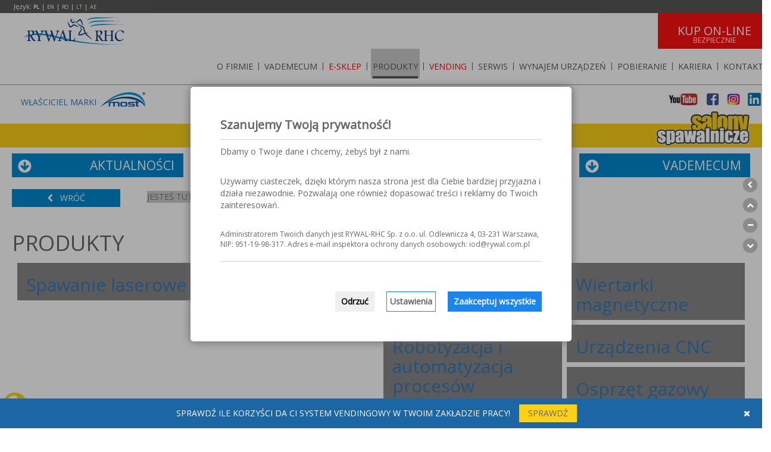

--- FILE ---
content_type: text/html; charset=utf-8
request_url: https://www.rywal.com.pl/produkty
body_size: 15185
content:
<!doctype html>
<html lang="pl-pl">
<head>

<!-- <script>
  window.dataLayer = window.dataLayer || [];
  function gtag(){window.dataLayer.push(arguments);}
    gtag('consent', 'default', {
        'ad_storage': 'denied',
        'ad_user_data': 'denied',
        'ad_personalization': 'denied',
        'analytics_storage': 'denied'
    });
</script>
<script>
    gtag('consent', 'update', {
        'ad_storage': 'granted',
        'ad_user_data': 'granted',
        'ad_personalization': 'granted',
        'analytics_storage': 'granted'
    });
</script> -->


<meta name="x-ua-compatible" content="IE=7,IE=edge,chrome=1">
    <!-- Google Tag Manager -->
<script>(function(w,d,s,l,i){w[l]=w[l]||[];w[l].push({'gtm.start':
new Date().getTime(),event:'gtm.js'});var f=d.getElementsByTagName(s)[0],
j=d.createElement(s),dl=l!='dataLayer'?'&l='+l:'';j.async=true;j.src=
'https://www.googletagmanager.com/gtm.js?id='+i+dl;f.parentNode.insertBefore(j,f);
})(window,document,'script','dataLayer','GTM-WFTHVC');

</script>
<!-- Clarity tracking code for https://rywal.com.pl/ -->
<script type="text/javascript">
    (function(c,l,a,r,i,t,y){
        c[a]=c[a]||function(){(c[a].q=c[a].q||[]).push(arguments)};
        t=l.createElement(r);t.async=1;t.src="https://www.clarity.ms/tag/"+i;
        y=l.getElementsByTagName(r)[0];y.parentNode.insertBefore(t,y);
    })(window, document, "clarity", "script", "v0afxydh68");
</script>
<!-- End Google Tag Manager -->
<!-- Google tag (gtag.js) -->
<!-- <script async src="https://www.googletagmanager.com/gtag/js?id=G-BLHFGNBQBN"></script>

<script>
  window.dataLayer = window.dataLayer || [];
  function 
    gtag(){window.dataLayer.push(arguments);}
    gtag('js', new Date());
    gtag('config', 'G-BLHFGNBQBN');
</script> -->

		<base href="https://www.rywal.com.pl/produkty" />
	<meta http-equiv="content-type" content="text/html; charset=utf-8" />
	<meta name="title" content="PRODUKTY" />
	<title>PRODUKTY</title>
	<link href="/produkty/manufacturer/" rel="canonical" />
	<link href="/templates/frontend/favicon.ico" rel="shortcut icon" type="image/vnd.microsoft.icon" />
	<link href="/components/com_virtuemart/assets/css/vm-ltr-common.css?vmver=8836" rel="stylesheet" type="text/css" />
	<link href="/components/com_virtuemart/assets/css/vm-ltr-site.css?vmver=8836" rel="stylesheet" type="text/css" />
	<link href="/components/com_virtuemart/assets/css/vm-ltr-reviews.css?vmver=8836" rel="stylesheet" type="text/css" />
	<link href="/media/system/css/modal.css" rel="stylesheet" type="text/css" />
	<link href="/templates/frontend/css/template.css?v=5" rel="stylesheet" type="text/css" />
	<style type="text/css">

    /* TopCloud250 Starts */
    a.cloud_TC139:link{text-decoration:none !important;color:#FFFFFF !important;}
    
    a.cloud_TC139:visited{text-decoration:none !important;color:#FFFFFF !important;} 
    a.cloud_TC139:hover{text-decoration:none !important;color:#A1A1A1 !important;background:#none !important;} 
    a.cloud_TC139:active{text-decoration:none !important;color:#FFFFFF !important;background:#none !important;} 

    #holder_TC139{width:100%;margin-top:5px;margin-bottom:5px;margin-top:5px;background-color:transparent;}
    
    /* TopCloud250 Ends */
    
	</style>
	<script src="/media/jui/js/jquery.min.js" type="text/javascript"></script>
	<script src="/media/jui/js/jquery-noconflict.js" type="text/javascript"></script>
	<script src="/media/jui/js/jquery-migrate.min.js" type="text/javascript"></script>
	<script src="/media/system/js/mootools-core.js" type="text/javascript"></script>
	<script src="/media/system/js/core.js" type="text/javascript"></script>
	<script src="/media/system/js/mootools-more.js" type="text/javascript"></script>
	<script src="/media/system/js/modal.js" type="text/javascript"></script>
	<script src="//ajax.googleapis.com/ajax/libs/jqueryui/1.9.2/jquery-ui.min.js" type="text/javascript"></script>
	<script src="/components/com_virtuemart/assets/js/jquery.ui.autocomplete.html.js" type="text/javascript"></script>
	<script src="/components/com_virtuemart/assets/js/jquery.noconflict.js" type="text/javascript" async="async"></script>
	<script src="/templates/frontend/js/bootstrap.min.js" type="text/javascript"></script>
	<script src="/media/jui/js/bootstrap.min.js" type="text/javascript"></script>
	<script type="text/javascript">

		jQuery(function($) {
			SqueezeBox.initialize({});
			SqueezeBox.assign($('a.modal').get(), {
				parse: 'rel'
			});
		});

		window.jModalClose = function () {
			SqueezeBox.close();
		};
		
		// Add extra modal close functionality for tinyMCE-based editors
		document.onreadystatechange = function () {
			if (document.readyState == 'interactive' && typeof tinyMCE != 'undefined' && tinyMCE)
			{
				if (typeof window.jModalClose_no_tinyMCE === 'undefined')
				{	
					window.jModalClose_no_tinyMCE = typeof(jModalClose) == 'function'  ?  jModalClose  :  false;
					
					jModalClose = function () {
						if (window.jModalClose_no_tinyMCE) window.jModalClose_no_tinyMCE.apply(this, arguments);
						tinyMCE.activeEditor.windowManager.close();
					};
				}
		
				if (typeof window.SqueezeBoxClose_no_tinyMCE === 'undefined')
				{
					if (typeof(SqueezeBox) == 'undefined')  SqueezeBox = {};
					window.SqueezeBoxClose_no_tinyMCE = typeof(SqueezeBox.close) == 'function'  ?  SqueezeBox.close  :  false;
		
					SqueezeBox.close = function () {
						if (window.SqueezeBoxClose_no_tinyMCE)  window.SqueezeBoxClose_no_tinyMCE.apply(this, arguments);
						tinyMCE.activeEditor.windowManager.close();
					};
				}
			}
		};
		jQuery(function($){ $(".hasTooltip").tooltip({"html": true,"container": "body"}); });
	</script>

	<meta name="viewport" content="width=device-width, initial-scale=1.0, maximum-scale=1.0, user-scalable=0" />

  <meta property="og:image" content="https://www.rywal.com.pl/default-og-image.jpg" /><meta property="og:url" content="https://www.rywal.com.pl/produkty" /><meta property="og:description" content="" /><meta property="og:title" content="PRODUKTY" /><meta name="viewport" content="width=device-width, initial-scale=1">
<meta property="og:type" content="website">
<meta property="og:site_name" content="RYWAL-RHC"/>
<meta property="fb:app_id" content="955489827987758">

<link rel="apple-touch-icon" sizes="57x57" href="/apple-icon-57x57.png">
<link rel="apple-touch-icon" sizes="60x60" href="/apple-icon-60x60.png">
<link rel="apple-touch-icon" sizes="72x72" href="/apple-icon-72x72.png">
<link rel="apple-touch-icon" sizes="76x76" href="/apple-icon-76x76.png">
<link rel="apple-touch-icon" sizes="114x114" href="/apple-icon-114x114.png">
<link rel="apple-touch-icon" sizes="120x120" href="/apple-icon-120x120.png">
<link rel="apple-touch-icon" sizes="144x144" href="/apple-icon-144x144.png">
<link rel="apple-touch-icon" sizes="152x152" href="/apple-icon-152x152.png">
<link rel="apple-touch-icon" sizes="180x180" href="/apple-icon-180x180.png">
<link rel="icon" type="image/png" sizes="192x192"  href="/android-icon-192x192.png">
<link rel="icon" type="image/png" sizes="32x32" href="/favicon-32x32.png">
<link rel="icon" type="image/png" sizes="96x96" href="/favicon-96x96.png">
<link rel="icon" type="image/png" sizes="16x16" href="/favicon-16x16.png">
<link rel="manifest" href="/manifest.json">
<meta name="msapplication-TileColor" content="#0088ce">
<meta name="msapplication-TileImage" content="/ms-icon-144x144.png">
<meta name="theme-color" content="#0088ce">
<link rel="stylesheet" href="/owl-carousel/owl.carousel.css">
<link rel="stylesheet" href="/templates/frontend/css/tingle.css">
<link rel="stylesheet" href="/templates/frontend/css/rental-konfigurator.css">


<link rel="stylesheet" href="/templates/frontend/fancybox/source/jquery.fancybox.css?v=2.1.5" type="text/css" media="screen" />
<link rel="stylesheet" href="/templates/frontend/fancybox/source/helpers/jquery.fancybox-buttons.css?v=1.0.5" type="text/css" media="screen" />
<link rel="stylesheet" href="/templates/frontend/fancybox/source/helpers/jquery.fancybox-thumbs.css?v=1.0.7" type="text/css" media="screen" />
<script src="/templates/frontend/js/products.js"></script>



	<!-- Le HTML5 shim and media query for IE8 support -->
<!--[if IE 7]>
	<script type="text/javascript" src="/templates/frontend/js/ie7fix.js"></script>
	<![endif]-->
	<!--[if lt IE 9]>
	<script src="https://html5shim.googlecode.com/svn/trunk/html5.js"></script>
	<script type="text/javascript" src="/templates/frontend/js/respond.min.js"></script>
	<![endif]-->
 
<script src="/owl-carousel/owl.carousel.min.js"></script>
<link rel="stylesheet" href="/templates/frontend/css/info-bar.css"><script src="/templates/frontend/js/info-bar.js"></script><script type="text/javascript" src="/templates/frontend/fancybox/source/jquery.fancybox.pack.js?v=2.1.5"></script>
<script type="text/javascript" src="/templates/frontend/fancybox/source/helpers/jquery.fancybox-buttons.js?v=1.0.5"></script>
<script type="text/javascript" src="/templates/frontend/fancybox/source/helpers/jquery.fancybox-media.js?v=1.0.6"></script>
<script type="text/javascript" src="/templates/frontend/fancybox/source/helpers/jquery.fancybox-thumbs.js?v=1.0.7"></script>
<script type="application/ld+json">
{
	"@context": "http://schema.org",
	"@type": "LocalBusiness",
	"address": {
		"@type": "PostalAddress",
		"addressLocality": "Warszawa",
		"streetAddress": "Odlewnicza 4",
		"postalCode": "03-231",
		"addressRegion": "Mazowieckie"
	},
	"name": "RYWAL-RHC",
	"email": "rywal@rywal.com.pl",
	"telephone": "+48566693800",
	"vatID": "9511998317",
	"image": "https://www.rywal.com.pl/templates/frontend/images/logo.png"
}
</script>
<script type="application/ld+json">
    {
      "@context" : "https://schema.org",
      "@type" : "WebSite",
      "name" : "RYWAL-RHC",
      "alternateName" : ["RYWAL-RHC", "RYWAL-RHC Sp. z o.o.", "Sklep i serwis spawalniczy RYWAL-RHC"],
      "url" : "https://www.rywal.com.pl"
    }
  </script>
    <!--  KONFIGURATOR -->
    <style>
  .new-logo {
    height: 60px;
    width: auto;
    float: left;
    margin-left: 35px;
  }
  .new-logo img {max-height:56px;position: relative;top:2px;}

</style>
<script src="/templates/frontend/js/search.js"></script>
</head>
  
<body class="site produkty " role="document">
<script type="text/javascript">!function(f,b,e,v,n,t,s)
  {if(f.fbq)return;n=f.fbq=function(){n.callMethod?
  n.callMethod.apply(n,arguments):n.queue.push(arguments)};
  if(!f._fbq)f._fbq=n;n.push=n;n.loaded=!0;n.version='2.0';
  n.queue=[];t=b.createElement(e);t.async=!0;
  t.src=v;s=b.getElementsByTagName(e)[0];
  s.parentNode.insertBefore(t,s)}(window, document,'script',
  'https://connect.facebook.net/en_US/fbevents.js');
  fbq('init', '358441584976190');
  fbq('track', 'PageView');</script>
<noscript><img height="1" width="1" style="display: none;" src="https://www.facebook.com/tr?id=358441584976190&amp;ev=PageView&amp;noscript=1" /></noscript>

<!-- Google Tag Manager (noscript) -->
<noscript><iframe src="https://www.googletagmanager.com/ns.html?id=GTM-WFTHVC"
height="0" width="0" style="display:none;visibility:hidden"></iframe></noscript>
<!-- End Google Tag Manager (noscript) -->
 <!-- <script>
  (function(i,s,o,g,r,a,m){i['GoogleAnalyticsObject']=r;i[r]=i[r]||function(){
  (i[r].q=i[r].q||[]).push(arguments)},i[r].l=1*new Date();a=s.createElement(o),
  m=s.getElementsByTagName(o)[0];a.async=1;a.src=g;m.parentNode.insertBefore(a,m)
  })(window,document,'script','//www.google-analytics.com/analytics.js','ga');

  ga('create', 'UA-4355595-1', 'auto');
  ga('send', 'pageview');

</script> -->

    
<div class="hidden">
  <form id="new-search-form" method="post">
    <input id="new-search-input" type="text"/>
  </form>
</div>
<div id="add-top" class="hidden">


<div class="custom"  >

	
	<style scoped="scoped" type="text/css"><!--
#add-top {display:none;padding:20px 0px;background:#FBD116}
#add-top .img{width:100%;max-width:100px;margin-right:30px;float:left}
#add-top a, #add-top h3 {color: #585755;
    text-align: center;
    display: block;
    padding: 0px;
    text-indent: 0px;
    margin-left: 0px;}
#add-top h3 {font-size: 1.6em;
font-weight:bold;
    margin-bottom: 10px;
    padding-bottom: 0px;
    margin-top: 10px;
}
.add-top-flex{display:flex;align-items:center;justify-content: space-around;}
--></style>
<div class="container">
<div class="row">
<div class="col-sm-8 col-sm-offset-2">
<div class="add-top-flex">
<div><img class="img" src="/images/uwaga-zmiana-siedziby.png" alt="info" /></div>
<div>
<h3 class="text-left">UWAGA! Zmiana lokalizacji siedziby firmy</h3>
<a class="text-left btnClose" href="https://www.rywal.com.pl/zmiana-siedziby-firmy.html" title="Więcej informacji ...">Kliknij, aby zobaczyć więcej informacji ...</a></div>
</div>
</div>
</div>
</div></div>


<span class="closebutton btnClose"></span>
</div>
<!-- ciasteczka -->
<div id="cookie-icon" class="cookie-icon" style="cursor:pointer;position: fixed;background-color: #fbd116;border-radius: 20px;bottom: 20px;display: flex;left: 5px;z-index: 100;padding: 2px;"><svg class="cookie-icon" xmlns="http://www.w3.org/2000/svg" width="36px" height="36px" viewBox="0 0 24 24"><path class="cookie-icon" fill="white" d="M12 22q-2.075 0-3.9-.788t-3.175-2.137T2.788 15.9T2 12q0-1.875.725-3.675T4.75 5.112t3.125-2.275t4-.862q.525 0 1.075.05t1.125.175q-.225 1.125.15 2.125t1.125 1.662t1.788.913t2.137-.125q-.65 1.475.188 2.825T21.95 11q.025.275.038.512t.012.513q0 2.05-.788 3.862t-2.137 3.175t-3.175 2.15T12 22m-1.5-12q.625 0 1.063-.437T12 8.5t-.437-1.062T10.5 7t-1.062.438T9 8.5t.438 1.063T10.5 10m-2 5q.625 0 1.063-.437T10 13.5t-.437-1.062T8.5 12t-1.062.438T7 13.5t.438 1.063T8.5 15m6.5 1q.425 0 .713-.288T16 15t-.288-.712T15 14t-.712.288T14 15t.288.713T15 16"></path></svg></div>
<!-- ciasteczka koniec -->



<div class="container-fluid-off">
  <section data-role="header"><div class="row" id="header-wrapper">
    <div class="col-xs-12 col-md-6 languages">


<div class="custom"  >

	
	<p>Język: <a href="http://www.rywal.com.pl" title="polski"><strong>PL</strong></a>&nbsp;| <a href="/en" title="english">EN</a>&nbsp;| <a href="http://www.rywal.ro" title="română">RO</a>&nbsp;|&nbsp;<a href="http://www.rywal.lt" title="RYWAL Lithuania">LT</a>&nbsp;|&nbsp;<a href="https://rme-me.ae/" title="RME Middle East FZCO">AE</a></p></div>

</div>
    <div class="col-xs-12 col-md-6 octopus"></div>
    </div>
  </section>

   <section data-role="navi">
	<div id="navi-wrapper" class="row">
        <div class="col-xs-12 col-md-12 navi">
					<div class="new-logo">
            <!-- 


<div class="custom"  >

	
	<h1><a href="/start.html" class="link-rywal" title="Strona startowa">RYWAL-RHC - spawarki, materiały spawalnicze, przecinarki taśmowe</a></h1></div>

 -->
            <a href="/" title="Strona główna"><img src="/templates/frontend/images/logo-rywal-rhc.svg" alt="RYWAL-RHC - Wszystko dla spawalnictwa"/></a>
          </div>
							<div class="moduletable cpanel">
							<h2>Kup On-line</h2>
						


<div class="custom cpanel"  >

	
	<div class="col-xs-12 col-sm-6 col-md-6 cpanel_biz">
<h2>Klient Biznesowy</h2>
<p style="text-align: justify;">STAŁA WSPÓŁPRACA</p>
<p style="text-align: justify;">Platforma zamówieniowa dla firm z umowami handlowymi.</p>
<a href="http://pk.rywal.com.pl" class="cpanel_biz button" title="Pulpit Kontrahenta">WEJDŹ</a></div>
<div class="col-xs-12 col-sm-6 col-md-6 cpanel_det">
<h2>E-SKLEP</h2>
<p style="text-align: justify;">Bezpieczne zakupy przez internet.</p>
<p style="text-align: justify;">Zostań w domu i kupuj przez E-sklep z dostawą do domu lub paczkomatu!</p>
<a href="//sklep.rywal.com.pl" class="cpanel_det button">WEJDŹ</a></div></div>

		</div>
	
          <span class="resp-menu">MENU<img src="/templates/frontend/images/menu.png" alt="menu" /></span>			
          <ul class="nav menu">
<li class="item-101"><a class="d-none" href="/" >Start</a></li><li class="item-330 deeper parent"><span class="nav-header">O firmie</span><ul class="nav-child unstyled small dropdown-menu"><li class="item-119"><a href="/o-firmie/firma.html" >Firma</a></li><li class="item-317"><a href="/o-firmie/nasze-marki.html" >Nasze marki</a></li></ul></li><li class="item-129 divider"><span class="separator">
	|</span>
</li><li class="item-120 deeper parent"><a href="/vademecum.html" >Vademecum</a><ul class="nav-child unstyled small dropdown-menu"><li class="item-350"><a data-toggle="dropdown" href="https://www.rywal.com.pl/xtlaser" >Spawanie laserowe <i class="fa fa-caret-down"></i></a></li></ul></li><li class="item-128 divider"><span class="separator">
	|</span>
</li><li class="item-328"><a data-toggle="dropdown" class="c-red" href="https://sklep.rywal.com.pl" >E-SKLEP <i class="fa fa-caret-down"></i></a></li><li class="item-130 divider"><span class="separator">
	|</span>
</li><li class="item-121 current active"><a href="/produkty.html" >Produkty</a></li><li class="item-131 divider"><span class="separator">
	|</span>
</li><li class="item-331"><a data-toggle="dropdown" class="c-red" href="https://www.rywal.com.pl/vending" >VENDING <i class="fa fa-caret-down"></i></a></li><li class="item-333 divider"><span class="separator">
	|</span>
</li><li class="item-123"><a href="/serwis.html" >Serwis</a></li><li class="item-133 divider"><span class="separator">
	|</span>
</li><li class="item-256 deeper parent"><a href="/wynajem-urzadzen.html" >Wynajem urządzeń</a><ul class="nav-child unstyled small dropdown-menu"><li class="item-337"><a href="/wynajem-urzadzen/wynajem-esab-lista.html" >ESAB</a></li></ul></li><li class="item-257 divider"><span class="separator">
	|</span>
</li><li class="item-335"><a href="/pobieranie.html" >Pobieranie</a></li><li class="item-135 divider"><span class="separator">
	|</span>
</li><li class="item-126"><a href="/kariera.html" >Kariera</a></li><li class="item-136 divider"><span class="separator">
	|</span>
</li><li class="item-127"><a href="/kontakt.html" >Kontakt</a></li></ul>

					
		</div>
       </div>
</section>

 
  <section data-role="search"><div class="row" id="search-wrapper">
    <div class="hidden-xs col-sm-12 col-md-4 col-lg-4 brand">


<div class="custom"  >

	
	<a href="/produkty/manufacturer/most" title="MOST Marka, kt&oacute;ra łączy - dowiedz się więcej..."><span>właściciel marki</span> <img src="/images/marki/logo-most.png" alt="logo most" height="28" /></a></div>

</div>

          <div class="col-xs-12 col-sm-12 col-md-4 col-lg-4">
    <input id="gbs-search" type="text" placeholder="Wyszukaj produkt" data-token="a85edfa24307bad582dbfb9713d7eb6b">
              <a href="#" title="Szukaj" id="gbs-search-icon"><i class="fa fa-search"></i></a>
      </div>
      
      <div class="col-xs-12 col-sm-12 col-md-4 col-lg-4 search">

	<div class="searchbox">


<div class="custom"  >

	
	<p style="margin-top: 10px;"><a href="https://www.youtube.com/user/rywalrhc" title="youtube"><img src="/images/youtube.jpg" alt="youtube" style="position: relative; bottom: 2px;" /></a><a href="https://www.facebook.com/rywalrhc" title="facebook"><img src="/images/facebook.jpg" alt="facebook" style="position: relative; bottom: 2px; margin-left: 13px;" /></a><a href="https://www.instagram.com/spawanie_rywal_rhc" title="instagram"><img src="/images/instagram.png" alt="instagram" style="position: relative; bottom: 2px; margin-left: 13px;" /></a><a href="https://www.linkedin.com/company/rywal-rhc" title="linkedin"><img src="/images/linkedin-small.png" alt="linkedin" style="position: relative; bottom: 2px; margin-left: 13px;" /></a></p></div>

<div class="fb-like" data-href="https://www.facebook.com/rywalrhc/" data-layout="button" data-action="like" data-show-faces="true" data-share="true"></div>
</div>
</div>
      <div id="gbs-search-result"></div>
      </div>
  </section>
    
    <section data-role="headline"><div class="row" id="headline-wrapper">
    
           <div class="col-xs-12 col-md-12">
      <div class="icon">


<div class="custom"  >

	
	<p><a class="icon-logo" href="/firma" title="Największa sieć salonów spawalniczych"></a></p></div>

</div><div class="headline">
        
      </div>
      </div> 
   
  

      
    </div>
  </section>

  
    <section data-role="content"><div class="row" id="content-wrapper">
    <div class="col-xs-12 col-md-3 news">		<div class="moduletable articlebox">
							<h3>Aktualności</h3>
						<div class="gbs newsflash articlebox">
			
	<h4 class="newsflash-title articlebox">
			<a href="/aktualnosci/1030-jak-uzyskac-dofinansowanie-projektow-z-zus-poprawiajacych-warunki-pracy-w-twojej-firmie.html">
			Jak uzyskać dofinansowanie projektów z ZUS poprawiających warunki pracy w Twojej firmie?		</a>
		</h4>


	

<p><img src="/images/aktualnosci/zus-2024/filtro-135.jpg" alt="filtro 135" /></p>
<p>Konkurs ZUS "Dofinansowanie działań płatnika składek na poprawę BHP"</p>


	<a class="readmore" href="/aktualnosci/1030-jak-uzyskac-dofinansowanie-projektow-z-zus-poprawiajacych-warunki-pracy-w-twojej-firmie.html">Więcej&hellip;</a>			
	<h4 class="newsflash-title articlebox">
			<a href="/aktualnosci/1333-zyczenia-swiateczne-od-rywal-rhc-2025.html">
			Życzenia świąteczne od RYWAL-RHC		</a>
		</h4>


	

<div style="text-align: justify;"><span style="font-size: 10pt;"><img src="/images/aktualnosci/swieta-2025/zyczenia-swiateczne-135.jpg" alt="zyczenia swiateczne 135" /><strong></strong></span></div>
<p class="text">Wesołych Świąt Bożego Narodzenia oraz Szczęśliwego Nowego Roku.</p>


	<a class="readmore" href="/aktualnosci/1333-zyczenia-swiateczne-od-rywal-rhc-2025.html">Więcej&hellip;</a>			
	<h4 class="newsflash-title articlebox">
			<a href="/aktualnosci/1332-technologia-automatycznych-filtrow-spawalniczych-3m-speedglas-obchodzi-50-ta-rocznice-wynalezienia.html">
			Technologia automatycznych filtrów spawalniczych 3M™ Speedglas™ obchodzi 50-tą rocznicę wynalezienia		</a>
		</h4>


	

<p><img src="/images/aktualnosci/speedglas-50/speedglas-50-rocznica-135.jpg" style="float: left;" alt="speedglas 50 rocznica 135" /></p>
<p>Marka Speedglas jest synonimem innowacji w dziedzinie środków ochrony indywidualnej dla spawaczy. Marka Speedglas, znana z produkcji najnowocześniejszych przyłbic spawalniczych<br />z automatycznymi filtrami spawalniczymi, może poszczycić się bogatą historią sięgającą 1975 r.</p>


	<a class="readmore" href="/aktualnosci/1332-technologia-automatycznych-filtrow-spawalniczych-3m-speedglas-obchodzi-50-ta-rocznice-wynalezienia.html">Więcej&hellip;</a>			
	<h4 class="newsflash-title articlebox">
			<a href="/aktualnosci/1331-relacja-z-tech-industry-2025.html">
			Relacja z Tech-Industry 2025		</a>
		</h4>


	

<p><img src="/images/aktualnosci/tech-industry-2025/tech-industry-135.jpg" style="float: left;" alt="tech industry 135" /></p>
<p>Nasz łotewski partner dystrybucyjny Elektrodi od 27 do 29 listopada brał udział w największych targach przemysłowych w krajach bałtyckich – Tech Industry 2025 w Rydze. Byliśmy tam razem z nimi, aktywnie wspierając organizację stoiska oraz prezentację najbardziej zaawansowanych rozwiązań spawalniczych z naszej oferty.</p>


	<a class="readmore" href="/aktualnosci/1331-relacja-z-tech-industry-2025.html">Więcej&hellip;</a>			
	<h4 class="newsflash-title articlebox">
			<a href="/aktualnosci/1093-zapraszamy-na-cobot-day.html">
			Zapraszamy na COBOT Day (10-11 grudnia)		</a>
		</h4>


	

<p><img src="/images/aktualnosci/cobotday-2022/cobot-day-135px.jpg" alt="cobot day 135px" style="float: left;" />Zapraszamy na pokaz unikalnych możliwości robotów współpracujących LORCH</p>


	<a class="readmore" href="/aktualnosci/1093-zapraszamy-na-cobot-day.html">Więcej&hellip;</a>			
	<h4 class="newsflash-title articlebox">
			<a href="/aktualnosci/1330-jesienny-tour-rywal-rhc-z-technologiami-laserowymi-theo-laser-by-maxphotonics.html">
			Jesienny tour RYWAL-RHC z technologiami laserowymi THEO Laser by Maxphotonics		</a>
		</h4>


	

<p><img src="/images/aktualnosci/przygoda-theo/logo-theo-rywal.jpg" style="float: left;" alt="logo theo rywal" width="135" height="135" /></p>
<p>Za nami dwa kluczowe wydarzenia, które zamknęły intensywny sezon targowy 2025. Jesienne imprezy branżowe były dla nas okazją do szerokiej prezentacji technologii laserowych THEO, a w szczególności ręcznych spawarek laserowych MA-1 THEO chłodzonych powietrzem.</p>


	<a class="readmore" href="/aktualnosci/1330-jesienny-tour-rywal-rhc-z-technologiami-laserowymi-theo-laser-by-maxphotonics.html">Więcej&hellip;</a>			
	<h4 class="newsflash-title articlebox">
			<a href="/aktualnosci/1328-relacja-z-targow-industry-week-w-ptak-warsaw-expo.html">
			Relacja z targów INDUSTRY WEEK w PTAK Warsaw Expo		</a>
		</h4>


	

<p><img src="/images/aktualnosci/industry-week-2025/logo-industry-week-2.jpg" style="float: left;" alt="logo industry week 2" /></p>
<p><strong>Za nami trzy niezwykle intensywne dni targów Industry Week w PTAK Warsaw Expo</strong>, podczas których mieliśmy okazję zaprezentować najnowsze rozwiązania z zakresu spawania laserowego oraz <strong>bezpieczeństwa pracy.</strong></p>


	<a class="readmore" href="/aktualnosci/1328-relacja-z-targow-industry-week-w-ptak-warsaw-expo.html">Więcej&hellip;</a>			
	<h4 class="newsflash-title articlebox">
			<a href="/aktualnosci/1324-expowelding-2025-innowacje-technologie-i-inspirujace-spotkania-w-katowicach.html">
			ExpoWelding 2025 – innowacje, technologie i inspirujące spotkania w Katowicach		</a>
		</h4>


	

<p><img src="/images/aktualnosci/expo-welding-2025/expo-welding-135px.jpg" style="float: left;" alt="logo industry week 2" /></p>
<p>Tegoroczna edycja Międzynarodowych Targów Spawalniczych ExpoWelding 2025 w Katowicach była dla nas niezwykle owocnym i inspirującym wydarzeniem.</p>


	<a class="readmore" href="/aktualnosci/1324-expowelding-2025-innowacje-technologie-i-inspirujace-spotkania-w-katowicach.html">Więcej&hellip;</a>	</div>		</div>
	</div>
      <div class="col-xs-12 col-md-3 promo">		<div class="moduletable articlebox">
							<h3>Promocje</h3>
						<div class="gbs newsflash articlebox">
			
	<h4 class="newsflash-title articlebox">
			<a href="/promocje-menu/66-osprzet-gazowy/1250-wyprzedaz-rocznika.html">
			Wyprzedaż rocznika 		</a>
		</h4>


	

<p><img src="/images/mailing/speedcut/speedcut-4-135px.jpg" alt="speedcut 4 135px" /></p>
<p>Ostatnie wycinarki plazmowe i plazmowo-tlenowe z rocznika 2024</p>


	<a class="readmore" href="/promocje-menu/66-osprzet-gazowy/1250-wyprzedaz-rocznika.html">Więcej&hellip;</a>	</div>		</div>
	</div>
      <div class="col-xs-12 col-md-3 sale">		<div class="moduletable articlebox">
							<h3>Okazje cenowe</h3>
						<div class="gbs newsflash articlebox">
			
	<h4 class="newsflash-title articlebox">
			<a href="/okazje/43-urzadzenia-spawalnicze-oc/1339-polautomat-spawalniczy-fanmig-5-wp-most.html">
			Półautomat spawalniczy FANMIG 5 WP MOST		</a>
		</h4>


	

<p><img src="/images/okazje/fanmig-5-wp/fanmig-5-wp.jpg" alt="fanmig 5 wp" /></p>
<p class="text">W okazjach cenowych inwertorowy&nbsp;półautomat spawalniczy MIG/MAG FANMIG 5 WP/5m MOST.</p>


	<a class="readmore" href="/okazje/43-urzadzenia-spawalnicze-oc/1339-polautomat-spawalniczy-fanmig-5-wp-most.html">Więcej&hellip;</a>			
	<h4 class="newsflash-title articlebox">
			<a href="/okazje/43-urzadzenia-spawalnicze-oc/1337-fanmig-j15-lcd-most.html">
			FANMIG J15 LCD MOST		</a>
		</h4>


	

<p><img src="/images/stories/virtuemart/product/resized/fanmig-j15-lcd-most_200x200.jpg" width="135" height="135" /></p>
<p class="text">W okazjach cenowych inwertorowy półautomat spawalniczy FANMIG J15 LCD MOST do spawania metodą MIG/MAG.</p>


	<a class="readmore" href="/okazje/43-urzadzenia-spawalnicze-oc/1337-fanmig-j15-lcd-most.html">Więcej&hellip;</a>			
	<h4 class="newsflash-title articlebox">
			<a href="/okazje/43-urzadzenia-spawalnicze-oc/1335-fanmig-j5-pulse-most-3.html">
			FANMIG J5 Pulse MOST 		</a>
		</h4>


	

<p><img src="/images/stories/virtuemart/product/resized/fanmig_j5_pulse_200x200.jpg" width="135" height="135" /></p>
<p class="text">W okazjach cenowych inwertorowy półautomat spawalniczy FANMIG J5 Pulse MOST do spawania metodą MIG/MAG.</p>


	<a class="readmore" href="/okazje/43-urzadzenia-spawalnicze-oc/1335-fanmig-j5-pulse-most-3.html">Więcej&hellip;</a>			
	<h4 class="newsflash-title articlebox">
			<a href="/okazje/43-urzadzenia-spawalnicze-oc/1327-r300-controlpro-lorch-2.html">
			Półautomat spawalniczy MIG/MAG R300 ControlPro LORCH		</a>
		</h4>


	

<p><img src="/images/stories/virtuemart/product/resized/lorch-r-300-mig-mag_200x200.jpg" alt="lorch mig mag r300" width="135" height="135" /></p>
<p class="text">W okazjach cenowych inwertorowy kompaktowy półautomat MIG/MAG R300 ControlPro LORCH do spawania metodą MIG/MAG, LiftTIG oraz MMA</p>


	<a class="readmore" href="/okazje/43-urzadzenia-spawalnicze-oc/1327-r300-controlpro-lorch-2.html">Więcej&hellip;</a>			
	<h4 class="newsflash-title articlebox">
			<a href="/okazje/43-urzadzenia-spawalnicze-oc/1311-fanmig-322-pulse-most.html">
			Fanmig 322 Pulse MOST		</a>
		</h4>


	

<p><img src="/images/stories/virtuemart/product/resized/fanmig_322_Pulse_spawarka_urządzenie_spawalnicze_mig_mag_spawanie_półautomat_inwertor_200x200.png" alt="ponte" width="135" height="135" /></p>
<p class="text">W okazjach cenowych inwertorowy półautomat FANMIG 322 Pulse MOST do spawania metodą MIG/MAG oraz MMA.</p>


	<a class="readmore" href="/okazje/43-urzadzenia-spawalnicze-oc/1311-fanmig-322-pulse-most.html">Więcej&hellip;</a>			
	<h4 class="newsflash-title articlebox">
			<a href="/okazje/85-materialy-spawalnicze/1307-elektroda-spawalnicza-esab-ok-50-40.html">
			Elektroda spawalnicza ESAB OK 50.40		</a>
		</h4>


	

<p><img src="/images/okazje/berg/esab-elektroda.jpg" alt="esab elektroda" width="135" height="135" /></p>
<p class="text">W okazjach cenowych&nbsp;elektrody spawalnicze ESAB OK 50.40</p>


	<a class="readmore" href="/okazje/85-materialy-spawalnicze/1307-elektroda-spawalnicza-esab-ok-50-40.html">Więcej&hellip;</a>			
	<h4 class="newsflash-title articlebox">
			<a href="/okazje/85-materialy-spawalnicze/1304-drut-spawalniczy-bohler-dmo-pret-5-kg-fi-4-0.html">
			Drut spawalniczy BOHLER DMO Pręt 5 kg fi 4.0		</a>
		</h4>


	

<p><img src="/images/okazje/berg/drut-bohler-135.jpg" alt="drut bohler 135" /></p>
<p class="text">W okazjach cenowych pręty do spawania gazowego Böhler DMO.</p>


	<a class="readmore" href="/okazje/85-materialy-spawalnicze/1304-drut-spawalniczy-bohler-dmo-pret-5-kg-fi-4-0.html">Więcej&hellip;</a>			
	<h4 class="newsflash-title articlebox">
			<a href="/okazje/51-systemy-transportu-bliskiego/1303-uchwyt-transportowy-aero-cube-250-1g-qc.html">
			Chwytak podciśnieniowy AERO-CUBE AERO-LIFT 250/1G-QC		</a>
		</h4>


	

<p><img src="/images/okazje/stb/aero-cube/aero-cube.jpg" alt="aero cube" /></p>
<p class="text">W okazjach cenowych&nbsp;chwytak podciśnieniowy AERO-CUBE AERO-LIFT 250/1G-QC.</p>


	<a class="readmore" href="/okazje/51-systemy-transportu-bliskiego/1303-uchwyt-transportowy-aero-cube-250-1g-qc.html">Więcej&hellip;</a>			
	<h4 class="newsflash-title articlebox">
			<a href="/okazje/60-urzadzenia-szlifierskie/1302-wiertarka-magnetyczna-rotoflux-2050-walmag.html">
			Wiertarka magnetyczna ROTOFLUX 2050 WALMAG		</a>
		</h4>


	

<p><img src="/images/okazje/stb/rotoflux-2500-walmag-okazja-wyprzedaz-thumb.jpg" alt="neostar 135" /></p>
<p class="text">W okazjach cenowych wiertarka magnetyczna ROTOFLUX 2050 WALMAG.</p>


	<a class="readmore" href="/okazje/60-urzadzenia-szlifierskie/1302-wiertarka-magnetyczna-rotoflux-2050-walmag.html">Więcej&hellip;</a>	</div>		</div>
	</div>
      <div class="col-xs-12 col-md-3 vademecum">		<div class="moduletable articlebox">
							<h3>Vademecum</h3>
						<div class="gbs newsflash articlebox">
			
	<h4 class="newsflash-title articlebox">
			<a href="/vademecum/26-chemia-techniczna/1338-prekursory-materialow-wybuchowych-a-srodki-do-chemicznej-obrobki-stali-nierdzewnej-antox.html">
			Prekursory materiałów wybuchowych a środki do chemicznej obróbki stali nierdzewnej ANTOX		</a>
		</h4>


	

<p><img src="/images/aktualnosci/materialy-wybuchowe/stainless-stell-135.jpg" style="float: left;" alt="stainless stell 135" width="135" height="135" /></p>
<p>Środki do chemicznej obróbki stali nierdzewnej, takie jak preparaty z rodziny ANTOX, są powszechnie stosowane w procesach trawienia i pasywacji spoin oraz powierzchni stali nierdzewnych. Ich skuteczność wynika m.in. z obecności kwasu azotowego (HNO₃), który odgrywa kluczową rolę w usuwaniu tlenków, przebarwień spawalniczych oraz w odbudowie warstwy pasywnej stali.</p>


	<a class="readmore" href="/vademecum/26-chemia-techniczna/1338-prekursory-materialow-wybuchowych-a-srodki-do-chemicznej-obrobki-stali-nierdzewnej-antox.html">Więcej&hellip;</a>			
	<h4 class="newsflash-title articlebox">
			<a href="/vademecum/26-chemia-techniczna/1329-olowki-spawalnicze-markal-weld-riter-silver-streak-red-riter-precyzyjne-oznaczanie-w-ekstremalnych-warunkach-przemyslowych.html">
			Ołówki spawalnicze Markal® Weld-Riter® (Silver-Streak® / Red-Riter®) – precyzyjne oznaczanie w ekstremalnych warunkach przemysłowych		</a>
		</h4>


	

<article><img src="/images/aktualnosci/markal-pencils/96101-PR-SILVER-STREAK-WELDERS-PENCIL_square_135px.png" alt="96101 PR SILVER STREAK WELDERS PENCIL square 135px" style="margin-right: 15px; border-radius: 10px; float: left;" />
<p>Innowacyjne narzędzie do znakowania metali poddawanych obróbce termicznej</p>


	<a class="readmore" href="/vademecum/26-chemia-techniczna/1329-olowki-spawalnicze-markal-weld-riter-silver-streak-red-riter-precyzyjne-oznaczanie-w-ekstremalnych-warunkach-przemyslowych.html">Więcej&hellip;</a>			
	<h4 class="newsflash-title articlebox">
			<a href="/vademecum/26-chemia-techniczna/1325-jak-dobrac-tasme-maskujaca-i-naprawcza-poradnik-dla-produkcji-warsztatu-i-majsterkowicza.html">
			Jak dobrać taśmę maskującą i naprawczą? Poradnik dla produkcji, warsztatu i majsterkowicza		</a>
		</h4>


	

<article><img src="/images/aktualnosci/3m-wybor-tasmy/201-135px.jpg" alt="taśmy 3M" style="margin-right: 15px; float: left; border-radius: 10px;" width="135" height="135" />
<p><strong>Niepozorne, a niezbędne</strong> — taśmy maskujące i naprawcze to jedne z tych narzędzi, które potrafią uratować niejedno zadanie. W zakładzie produkcyjnym, w warsztacie samochodowym, a nawet w domowym garażu — dobra taśma to gwarancja, że praca pójdzie sprawnie, a efekt będzie <strong>czysty i trwały</strong>.</p>


	<a class="readmore" href="/vademecum/26-chemia-techniczna/1325-jak-dobrac-tasme-maskujaca-i-naprawcza-poradnik-dla-produkcji-warsztatu-i-majsterkowicza.html">Więcej&hellip;</a>			
	<h4 class="newsflash-title articlebox">
			<a href="/vademecum/26-chemia-techniczna/1322-perfekcyjne-oznaczenia-przed-cynkowaniem-bez-sladow-i-poprawek.html">
			Perfekcyjne oznaczenia przed cynkowaniem — bez śladów i poprawek		</a>
		</h4>


	

<p><img src="/images/aktualnosci/galvanizer-marker/galvanizer-akcja-135px.jpg" style="float: left;" alt="Galwanizacja ogniowa" /></p>
<p>&nbsp;</p>
<p>&nbsp;</p>
<p>&nbsp;</p>
<p><strong>Galwanizacja</strong> to proces elektrolitycznego lub ogniowego pokrywania powierzchni metali powłoką ochronną, najczęściej cynkiem. Jej głównym celem jest <strong>zwiększenie odporności stali na korozję</strong> oraz <strong>poprawa jej estetyki</strong>. W przypadku konstrukcji stalowych, które mają być wystawione na działanie czynników atmosferycznych, <strong>galwanizacja ogniowa</strong> jest jedną z najskuteczniejszych metod zabezpieczenia przed rdzą.</p>


	<a class="readmore" href="/vademecum/26-chemia-techniczna/1322-perfekcyjne-oznaczenia-przed-cynkowaniem-bez-sladow-i-poprawek.html">Więcej&hellip;</a>			
	<h4 class="newsflash-title articlebox">
			<a href="/vademecum/26-chemia-techniczna/1309-masz-problem-z-placzacymi-sie-kablami-i-chaosem-w-instalacjach-mamy-na-to-rozwiazanie.html">
			Masz problem z plączącymi się kablami i chaosem w instalacjach? Mamy na to rozwiązanie		</a>
		</h4>


	

<p><img src="/images/aktualnosci/temflex-155/temflex-155-3m-akcja-135.jpg" style="float: left;" alt="temflex 155 3m akcja 135" /></p>
<p>&nbsp;</p>
<p>&nbsp;</p>
<p>&nbsp;</p>
<p>&nbsp;</p>
<p>&nbsp;Czy zdarza Ci się tracić czas na rozplątywanie przewodów, szukanie uszkodzeń lub próby prowizorycznego zabezpieczenia kabli?</p>


	<a class="readmore" href="/vademecum/26-chemia-techniczna/1309-masz-problem-z-placzacymi-sie-kablami-i-chaosem-w-instalacjach-mamy-na-to-rozwiazanie.html">Więcej&hellip;</a>			
	<h4 class="newsflash-title articlebox">
			<a href="/vademecum/24-bezpieczeństwo-i-higiena-pracy/1308-polmaska-filtrujaca-ochrona-zaczyna-sie-od-trzech-krokow-sprawdz-dopasuj-uzywaj.html">
			Półmaska filtrująca – ochrona zaczyna się od trzech kroków: Sprawdź. Dopasuj. Używaj.		</a>
		</h4>


	

<p><img src="/images/aktualnosci/polmaski-3m/3m-polmaska-135px.jpg" style="float: left;" alt="3m polmaska 135px" /></p>
<p>&nbsp;</p>
<p>&nbsp;</p>
<p>&nbsp;</p>
<p>&nbsp;</p>
<p>&nbsp;</p>
<p>Ochrona układu oddechowego w miejscu pracy nie może opierać się na przypadkowych wyborach.&nbsp;</p>


	<a class="readmore" href="/vademecum/24-bezpieczeństwo-i-higiena-pracy/1308-polmaska-filtrujaca-ochrona-zaczyna-sie-od-trzech-krokow-sprawdz-dopasuj-uzywaj.html">Więcej&hellip;</a>			
	<h4 class="newsflash-title articlebox">
			<a href="/vademecum/32-szlifierstwo/1291-powierzchnia-ma-znaczenie-jak-skutecznie-przygotowac-metal-do-klejenia-spawania-i-malowania.html">
			Powierzchnia ma znaczenie – jak skutecznie przygotować metal do klejenia, spawania i malowania?		</a>
		</h4>


	

<p><img src="/images/aktualnosci/bristle/bristle-135px.jpg" style="float: left;" alt="bristle 135px" /></p>
<p data-pm-slice="0 0 []">Proces czyszczenia i przygotowania powierzchni to kluczowy etap poprzedzający wszelkie operacje technologiczne, w których istotna jest adhezja — np. klejenie, spawanie, lakierowanie, cynkowanie czy nakładanie powłok ochronnych.<br /><br /></p>
<p>&nbsp;</p>


	<a class="readmore" href="/vademecum/32-szlifierstwo/1291-powierzchnia-ma-znaczenie-jak-skutecznie-przygotowac-metal-do-klejenia-spawania-i-malowania.html">Więcej&hellip;</a>			
	<h4 class="newsflash-title articlebox">
			<a href="/vademecum/24-bezpieczeństwo-i-higiena-pracy/1267-kompleksowa-ochrona-glowy-twarzy-oczu-i-sluchu-w-jednym-rozwiazaniu.html">
			Kompleksowa ochrona głowy, twarzy, oczu i słuchu w jednym rozwiązaniu		</a>
		</h4>


	

<p><img src="/images/aktualnosci/g500-gu/135-g500-gu.jpg" style="float: left;" alt="135 g500 gu" /></p>
<p>&nbsp;</p>
<p>&nbsp;</p>
<p>&nbsp;</p>
<p>&nbsp;</p>
<p>&nbsp;</p>
<p>W wielu środowiskach przemysłowych pracownicy są narażeni jednocześnie na zagrożenia mechaniczne, hałas i odpryski materiałów, dlatego potrzebują sprzętu ochronnego, który nie tylko zapewnia kompleksową ochronę, ale również gwarantuje wygodę i możliwość dostosowania do różnych zadań.</p>


	<a class="readmore" href="/vademecum/24-bezpieczeństwo-i-higiena-pracy/1267-kompleksowa-ochrona-glowy-twarzy-oczu-i-sluchu-w-jednym-rozwiazaniu.html">Więcej&hellip;</a>	</div>		</div>
	</div>
      
    </div>
  </section>




  <section data-role="breadcrumbs" class="breadcrumbs">
  <div class="row" id="breadcrumbs-wrapper">
  <div class="col-xs-12 col-md-2">		<div class="moduletable-back">
						


<div class="custom-back"  >

	
	<a class="history-back" title="back" href="#"><span class="back-text"><i class="fa fa-chevron-left"></i>&nbsp;&nbsp;&nbsp;wróć</span></a></div>

		</div>
	</div>
  <div class="col-xs-12 col-md-10">		<div class="moduletable">
						
<ul class="breadcrumb">
	<li class="active">Jesteś tutaj: &#160;</li><li><a href="/" class="pathway">Start</a></li><li class="active"><span>Produkty</span></li></ul>
		</div>
	</div>
  
  </div>
  </section>
  
  
   
        <section data-role="blog">
		
		<div class="row" id="blog-wrapper">
    <div class="blog">
      
      <div id="system-message-container">
	</div>

          	
	<div class="category_name col-xs-12 col-sm-12 col-md-12"><h1 class="category-name">PRODUKTY</h1></div>
<div class="category_categories col-xs-12 col-sm-12 col-md-12">
<div class="category-view">

	    <div class="horizontal-separator"></div>
	      <div class="clear"></div>
  <div class="row">
            <div class="category cat-item col-xs-12 col-sm-6 col-md-4 col-lg-3">
      <div class="spacer">
        <h2>
          <a href="/produkty/spawarki-laserowe.html" title="Spawanie laserowe">
          Spawanie laserowe          
                    </a>
        </h2>
      </div>
    </div>
	        <div class="category cat-item col-xs-12 col-sm-6 col-md-4 col-lg-3">
      <div class="spacer">
        <h2>
          <a href="/produkty/urządzenia-spawalnicze-i-zgrzewarki.html" title="Urządzenia spawalnicze i zgrzewarki">
          Urządzenia spawalnicze i zgrzewarki          
                    </a>
        </h2>
      </div>
    </div>
	        <div class="category cat-item col-xs-12 col-sm-6 col-md-4 col-lg-3">
      <div class="spacer">
        <h2>
          <a href="/produkty/urządzenia-szlifiierskie.html" title="URZĄDZENIA SZLIFIERSKIE">
          URZĄDZENIA SZLIFIERSKIE          
                    </a>
        </h2>
      </div>
    </div>
	        <div class="category cat-item col-xs-12 col-sm-6 col-md-4 col-lg-3">
      <div class="spacer">
        <h2>
          <a href="/produkty/wiertarki-magnetyczne.html" title="Wiertarki magnetyczne">
          Wiertarki magnetyczne          
                    </a>
        </h2>
      </div>
    </div>
	        <div class="category cat-item col-xs-12 col-sm-6 col-md-4 col-lg-3">
      <div class="spacer">
        <h2>
          <a href="/produkty/robotyzacja-i-automatyzacja-procesów-produkcyjnych.html" title="Robotyzacja i automatyzacja procesów produkcyjnych">
          Robotyzacja i automatyzacja procesów produkcyjnych          
                    </a>
        </h2>
      </div>
    </div>
	        <div class="category cat-item col-xs-12 col-sm-6 col-md-4 col-lg-3">
      <div class="spacer">
        <h2>
          <a href="/produkty/urządzenia-cnc.html" title="Urządzenia CNC">
          Urządzenia CNC          
                    </a>
        </h2>
      </div>
    </div>
	        <div class="category cat-item col-xs-12 col-sm-6 col-md-4 col-lg-3">
      <div class="spacer">
        <h2>
          <a href="/produkty/osprzet-gazowy.html" title="Osprzęt gazowy">
          Osprzęt gazowy          
                    </a>
        </h2>
      </div>
    </div>
	        <div class="category cat-item col-xs-12 col-sm-6 col-md-4 col-lg-3">
      <div class="spacer">
        <h2>
          <a href="/produkty/środki-ochrony-pracy.html" title="Środki ochrony indywidualnej">
          Środki ochrony indywidualnej          
                    </a>
        </h2>
      </div>
    </div>
	        <div class="category cat-item col-xs-12 col-sm-6 col-md-4 col-lg-3">
      <div class="spacer">
        <h2>
          <a href="/produkty/zabudowa-stanowisk-spawalniczych.html" title="Zabudowa stanowisk spawalniczych">
          Zabudowa stanowisk spawalniczych          
                    </a>
        </h2>
      </div>
    </div>
	        <div class="category cat-item col-xs-12 col-sm-6 col-md-4 col-lg-3">
      <div class="spacer">
        <h2>
          <a href="/produkty/ukosowarki.html" title="Ukosowarki">
          Ukosowarki          
                    </a>
        </h2>
      </div>
    </div>
	        <div class="category cat-item col-xs-12 col-sm-6 col-md-4 col-lg-3">
      <div class="spacer">
        <h2>
          <a href="/produkty/urządzenia-filtrowentylacyjne.html" title="Urządzenia filtrowentylacyjne">
          Urządzenia filtrowentylacyjne          
                    </a>
        </h2>
      </div>
    </div>
	        <div class="category cat-item col-xs-12 col-sm-6 col-md-4 col-lg-3">
      <div class="spacer">
        <h2>
          <a href="/produkty/technika-zamocowan.html" title="Technika zamocowań">
          Technika zamocowań          
                    </a>
        </h2>
      </div>
    </div>
	        <div class="category cat-item col-xs-12 col-sm-6 col-md-4 col-lg-3">
      <div class="spacer">
        <h2>
          <a href="/produkty/systemy-transportu-bliskiego.html" title="Systemy transportu bliskiego">
          Systemy transportu bliskiego          
                    </a>
        </h2>
      </div>
    </div>
	        <div class="category cat-item col-xs-12 col-sm-6 col-md-4 col-lg-3">
      <div class="spacer">
        <h2>
          <a href="/produkty/chemia-przemysłowa.html" title="Chemia przemysłowa">
          Chemia przemysłowa          
                    </a>
        </h2>
      </div>
    </div>
	        <div class="category cat-item col-xs-12 col-sm-6 col-md-4 col-lg-3">
      <div class="spacer">
        <h2>
          <a href="/produkty/technika-lutownicza-i-instalatorska.html" title="Technika lutownicza">
          Technika lutownicza          
                    </a>
        </h2>
      </div>
    </div>
	        <div class="category cat-item col-xs-12 col-sm-6 col-md-4 col-lg-3">
      <div class="spacer">
        <h2>
          <a href="/produkty/materiały-szlifierskie.html" title="MATERIAŁY SZLIFIERSKIE">
          MATERIAŁY SZLIFIERSKIE          
                    </a>
        </h2>
      </div>
    </div>
	        <div class="category cat-item col-xs-12 col-sm-6 col-md-4 col-lg-3">
      <div class="spacer">
        <h2>
          <a href="/produkty/przecinarki-i-piły-taśmowe.html" title="Piły taśmowe">
          Piły taśmowe          
                    </a>
        </h2>
      </div>
    </div>
	        <div class="category cat-item col-xs-12 col-sm-6 col-md-4 col-lg-3">
      <div class="spacer">
        <h2>
          <a href="/produkty/materialy-spawalnicze.html" title="Materiały spawalnicze">
          Materiały spawalnicze          
                    </a>
        </h2>
      </div>
    </div>
	        <div class="category cat-item col-xs-12 col-sm-6 col-md-4 col-lg-3">
      <div class="spacer">
        <h2>
          <a href="/produkty/new.html" title="NOWOŚCI!">
          NOWOŚCI!          
                    </a>
        </h2>
      </div>
    </div>
	    		<div class="clear"></div>
	</div>
	</div><script src="/templates/frontend/js/jquery.watermark.min.js" type="text/javascript"></script><div class="orderby-displaynumber">
	<div class="floatleft vm-order-list">
	 <div class="orderlistcontainer"><div class="title">Producent: </div><div class="activeOrder">Wybierz producenta</div></div><div class="clear"></div>		<div class="orderlistcontainer"><div class="title">Sortuj według</div><div class="activeOrder"><a title=" +/-" href="/produkty.html?dir=DESC&virtuemart_manufacturer_id=0">Producent  +/-</a></div></div>		
	</div>
	

	<div class="clear"></div>
</div>
</div><div class="category_description-info col-xs-12 col-sm-12 col-md-12">
	</div>
<div class="browse-view col-xs-12 col-sm-12 col-md-12 toplvl">


<div class="paginacja col-xs-12 col-sm-12 col-md-12">
<span class="elem"></span>
<span class="elem-ul"></span>
<span class="elem">
Nie znaleziono wpisu</span>
<span class="elem-se"><select name="" class="inputbox" size="1" onchange="window.top.location.href=this.options[this.selectedIndex].value">
	<option value="/produkty.html?limit=15">15</option>
	<option value="/produkty.html?limit=24" selected="selected">24</option>
	<option value="/produkty.html?limit=30">30</option>
	<option value="/produkty.html?limit=60">60</option>
	<option value="/produkty.html?limit=150">150</option>
</select>
</span>
</div>

<h2>PRODUKTY</h2>

	</div>


<!-- end browse-view --><script id="vm.hover_js" type="text/javascript">//<![CDATA[ 
jQuery(document).ready(function () {
	jQuery('.orderlistcontainer').hover(
		function() { jQuery(this).find('.orderlist').stop().show()},
		function() { jQuery(this).find('.orderlist').stop().hide()}
	)
}); //]]>
</script>
      
          </div>
    </div>
    
  </section>
      
      <section data-role="add-info1"><div class="row" id="add-info1-wrapper">
    <div class="col-xs-12 col-md-6"></div>
    <div class="col-xs-12 col-md-6 border"></div>
      </div>
  </section>
     <section data-role="add-info2"><div class="row" id="add-info2-wrapper">
    <div class="col-xs-12 col-md-6"></div>
    <div class="col-xs-12 col-md-6 border"></div>
      </div>
  </section>
  
  <section data-role="add-info2"><div class="row" id="add-info3-wrapper">
    <div class="">		<div class="moduletable">
							<h3>Pozostałe serwisy firmy</h3>
						


<div class="custom"  >

	
	<div class="col-xs-12 col-sm-4 col-md-3 eqh">
<div class="ps-cont">
<div class="ps-header">odpylamy.pl</div>
<div class="ps-dsc">Projektowanie i dobór, montaż, serwis instalacji i urządzeń odpylających dla różnych gałęzi przemysłu.</div>
<div class="ps-btn"><a href="https://www.odpylamy.pl" title="zobacz">zobacz</a></div>
</div>
</div>
<div class="col-xs-12 col-sm-4 col-md-3 eqh">
<div class="ps-cont">
<div class="ps-header">szlifowanie.info</div>
<div class="ps-dsc">Serwis internetowy poświęcony obróbce stali nierdzewnej. Wszystko o materiałach, urządzeniach i technologiach.</div>
<div class="ps-btn"><a href="https://www.szlifowanie.info" title="zobacz">zobacz</a></div>
</div>
</div>
<div class="col-xs-12 col-sm-4 col-md-3 eqh">
<div class="ps-cont">
<div class="ps-header">elkrem.com.pl</div>
<div class="ps-dsc">Materiały i urządzenia do napawania i regeneracji. Układy plastyfikujące oraz obróbka CNC.</div>
<div class="ps-btn"><a href="https://www.elkrem.com.pl" title="zobacz">zobacz</a></div>
</div>
</div>
<div class="col-xs-12 col-sm-4 col-md-3 eqh">
<div class="ps-cont">
<div class="ps-header">podnoszenie.eu</div>
<div class="ps-dsc">Systemy transportu bliskiego, żurawie, żurawików, suwnice, wciągników oraz wiele innych.</div>
<div class="ps-btn"><a href="https://www.podnoszenie.eu" title="zobacz">zobacz</a></div>
</div>
</div>
<div class="col-xs-12 col-sm-4 col-md-3 eqh">
<div class="ps-cont">
<div class="ps-header">xiris.pl</div>
<div class="ps-dsc">Wysoce wyspecjalizowane kamery spawalnicze do badania jakości spoin spawalniczych</div>
<div class="ps-btn"><a href="https://www.xiris.pl/" title="zobacz">zobacz</a></div>
</div>
</div>
<div class="col-xs-12 col-sm-4 col-md-3 eqh">
<div class="ps-cont">
<div class="ps-header">incoflex.pl</div>
<div class="ps-dsc">Polski producent materiałów ściernych dla przemysłu</div>
<div class="ps-btn"><a href="https://incoflex.pl" title="zobacz">zobacz</a></div>
</div>
</div>
<div class="col-xs-12 col-sm-4 col-md-3 eqh">
<div class="ps-cont">
<div class="ps-header">www.matyergonomiczne.pl</div>
<div class="ps-dsc">Ergonomiczne, antyzmęczeniowe maty przemysłowe. Sprawdź jak możesz w prosty sposób poprawić zdrowie swoich pracowników.</div>
<div class="ps-btn"><a href="https://www.matyergonomiczne.pl//" title="zobacz">zobacz</a></div>
</div>
</div>
<div class="col-xs-12 col-sm-4 col-md-3 eqh">
<div class="ps-cont">
<div class="ps-header">www.integrator-rhc.pl</div>
<div class="ps-dsc">Dostawca i inetegrator systemów zrobotyzowanych dla przemysłu, systemów obróbczych oraz systemów narzędzi montażowych.</div>
<div class="ps-btn"><a href="https://www.integrator-rhc.pl/" title="zobacz">zobacz</a></div>
</div>
</div></div>

		</div>
	</div>
      </div>
  </section>
     <section data-role="footer"><div class="row" id="footer-wrapper">
    <div class="col-xs-12 col-sm-6 col-md-2">		<div class="moduletable">
							<h3>Informacje</h3>
						<ul class="nav menu-footer">
<li class="item-241"><a data-toggle="dropdown" href="/o-firmie/firma.html" >Grupa RYWAL-RHC <i class="fa fa-caret-down"></i></a></li><li class="item-238"><a href="/partnerzy.html" >Partnerzy</a></li><li class="item-239"><a href="/dane-rejestrowe.html" >Dane rejestrowe</a></li><li class="item-232"><a href="/polityka-prywatnosci.html" >Polityka prywatności strony internetowej</a></li><li class="item-351"><a href="https://www.rywal.com.pl/pliki/klauzula-informacyjna-rodo-rywal-rhc-2022.pdf" onclick="window.open(this.href,'targetWindow','toolbar=no,location=no,status=no,menubar=no,scrollbars=yes,resizable=yes,');return false;" >Klauzula RODO dla transakcji handlowych</a></li><li class="item-233"><a href="/polityka-cookies.html" >Polityka cookies</a></li><li class="item-249"><a href="/nota-prawna.html" >Nota prawna</a></li><li class="item-236"><a href="http://www.turystyka.torun.pl/" target="_blank" >Informacje dla gości</a></li><li class="item-240"><a href="/kontakt.html" >Kontakt</a></li><li class="item-344"><a data-toggle="dropdown" href="https://sygnalista.rywal.com.pl/" >Informacje dla sygnalistów <i class="fa fa-caret-down"></i></a></li></ul>
		</div>
	</div>
    <div class="col-xs-12 col-sm-6 col-md-2">		<div class="moduletable">
							<h3>Na skróty</h3>
						<ul class="nav menu-footer">
<li class="item-228"><a href="/promocje.html" >Promocje</a></li><li class="item-229"><a data-toggle="dropdown" href="/okazje-cenowe.html" >Okazje cenowe <i class="fa fa-caret-down"></i></a></li><li class="item-258"><a data-toggle="dropdown" href="/wynajem-urzadzen.html" >Wynajem urządzeń <i class="fa fa-caret-down"></i></a></li><li class="item-231"><a data-toggle="dropdown" href="https://serwis.rywal.com.pl" >Serwis <i class="fa fa-caret-down"></i></a></li><li class="item-230"><a data-toggle="dropdown" href="/produkty/manufacturer/most" >Produkty MOST <i class="fa fa-caret-down"></i></a></li><li class="item-237"><a href="/mapa-strony.html" >Mapa strony</a></li></ul>
		</div>
	</div>
       <div class="col-xs-12 col-sm-6 col-md-4 tag">		<div class="moduletable">
							<h3>Chmura tagów</h3>
						
 <!-- Start TopCloud250 -->   
 <div id="holder_TC139">
    <div id="buffer_TC139">
        <div id="inner_TC139">
            <a style="font-family:arial;font-weight:400;font-size: 13px" class="cloud_TC139" href="https://www.rywal.com.pl/index.php?searchword=obróbka&ordering=&searchphrase=exact&Itemid=121&option=com_search" >obróbka</a>
			<a style="font-family:arial;font-weight:400;font-size: 12px" class="cloud_TC139" href="https://www.rywal.com.pl/index.php?searchword=szlifierska&ordering=&searchphrase=exact&Itemid=121&option=com_search" >szlifierska</a>
			<a style="font-family:arial;font-weight:400;font-size: 12px" class="cloud_TC139" href="https://www.rywal.com.pl/index.php?searchword=koeco&ordering=&searchphrase=exact&Itemid=121&option=com_search" >koeco</a>
			<a style="font-family:arial;font-weight:400;font-size: 14px" class="cloud_TC139" href="https://www.rywal.com.pl/index.php?searchword=seminarium&ordering=&searchphrase=exact&Itemid=121&option=com_search" >seminarium</a>
			<a style="font-family:arial;font-weight:400;font-size: 28px" class="cloud_TC139" href="https://www.rywal.com.pl/index.php?searchword=spawalnicze&ordering=&searchphrase=exact&Itemid=121&option=com_search" >spawalnicze</a>
			<a style="font-family:arial;font-weight:400;font-size: 12px" class="cloud_TC139" href="https://www.rywal.com.pl/index.php?searchword=temperatura&ordering=&searchphrase=exact&Itemid=121&option=com_search" >temperatura</a>
			<a style="font-family:arial;font-weight:400;font-size: 12px" class="cloud_TC139" href="https://www.rywal.com.pl/index.php?searchword=prania&ordering=&searchphrase=exact&Itemid=121&option=com_search" >prania</a>
			<a style="font-family:arial;font-weight:400;font-size: 12px" class="cloud_TC139" href="https://www.rywal.com.pl/index.php?searchword=Rzeszów&ordering=&searchphrase=exact&Itemid=121&option=com_search" >Rzeszów</a>
			<a style="font-family:arial;font-weight:400;font-size: 12px" class="cloud_TC139" href="https://www.rywal.com.pl/index.php?searchword=vetter&ordering=&searchphrase=exact&Itemid=121&option=com_search" >vetter</a>
			<a style="font-family:arial;font-weight:400;font-size: 12px" class="cloud_TC139" href="https://www.rywal.com.pl/index.php?searchword=asortyment&ordering=&searchphrase=exact&Itemid=121&option=com_search" >asortyment</a>
			<a style="font-family:arial;font-weight:400;font-size: 12px" class="cloud_TC139" href="https://www.rywal.com.pl/index.php?searchword=REBEL&ordering=&searchphrase=exact&Itemid=121&option=com_search" >REBEL</a>
			<a style="font-family:arial;font-weight:400;font-size: 12px" class="cloud_TC139" href="https://www.rywal.com.pl/index.php?searchword=320ic&ordering=&searchphrase=exact&Itemid=121&option=com_search" >320ic</a>
			<a style="font-family:arial;font-weight:400;font-size: 14px" class="cloud_TC139" href="https://www.rywal.com.pl/index.php?searchword=ESAB&ordering=&searchphrase=exact&Itemid=121&option=com_search" >ESAB</a>
			<a style="font-family:arial;font-weight:400;font-size: 12px" class="cloud_TC139" href="https://www.rywal.com.pl/index.php?searchword=Rental&ordering=&searchphrase=exact&Itemid=121&option=com_search" >Rental</a>
			<a style="font-family:arial;font-weight:400;font-size: 12px" class="cloud_TC139" href="https://www.rywal.com.pl/index.php?searchword=dane&ordering=&searchphrase=exact&Itemid=121&option=com_search" >dane</a>
			<a style="font-family:arial;font-weight:400;font-size: 12px" class="cloud_TC139" href="https://www.rywal.com.pl/index.php?searchword=kontaktowe&ordering=&searchphrase=exact&Itemid=121&option=com_search" >kontaktowe</a>
			<a style="font-family:arial;font-weight:400;font-size: 12px" class="cloud_TC139" href="https://www.rywal.com.pl/index.php?searchword=doradców&ordering=&searchphrase=exact&Itemid=121&option=com_search" >doradców</a>
			<a style="font-family:arial;font-weight:400;font-size: 12px" class="cloud_TC139" href="https://www.rywal.com.pl/index.php?searchword=Nasze&ordering=&searchphrase=exact&Itemid=121&option=com_search" >Nasze</a>
			<a style="font-family:arial;font-weight:400;font-size: 12px" class="cloud_TC139" href="https://www.rywal.com.pl/index.php?searchword=marki&ordering=&searchphrase=exact&Itemid=121&option=com_search" >marki</a>
			<a style="font-family:arial;font-weight:400;font-size: 15px" class="cloud_TC139" href="https://www.rywal.com.pl/index.php?searchword=Zapraszamy&ordering=&searchphrase=exact&Itemid=121&option=com_search" >Zapraszamy</a>
			<a style="font-family:arial;font-weight:400;font-size: 17px" class="cloud_TC139" href="https://www.rywal.com.pl/index.php?searchword=targi&ordering=&searchphrase=exact&Itemid=121&option=com_search" >targi</a>
			<a style="font-family:arial;font-weight:400;font-size: 12px" class="cloud_TC139" href="https://www.rywal.com.pl/index.php?searchword=STOM&ordering=&searchphrase=exact&Itemid=121&option=com_search" >STOM</a>
			<a style="font-family:arial;font-weight:400;font-size: 12px" class="cloud_TC139" href="https://www.rywal.com.pl/index.php?searchword=Kielc&ordering=&searchphrase=exact&Itemid=121&option=com_search" >Kielc</a>
			<a style="font-family:arial;font-weight:400;font-size: 12px" class="cloud_TC139" href="https://www.rywal.com.pl/index.php?searchword=polerowanie&ordering=&searchphrase=exact&Itemid=121&option=com_search" >polerowanie</a>
			<a style="font-family:arial;font-weight:400;font-size: 12px" class="cloud_TC139" href="https://www.rywal.com.pl/index.php?searchword=tlenek&ordering=&searchphrase=exact&Itemid=121&option=com_search" >tlenek</a>
			<a style="font-family:arial;font-weight:400;font-size: 12px" class="cloud_TC139" href="https://www.rywal.com.pl/index.php?searchword=toru&ordering=&searchphrase=exact&Itemid=121&option=com_search" >toru</a>
			<a style="font-family:arial;font-weight:400;font-size: 30px" class="cloud_TC139" href="https://www.rywal.com.pl/index.php?searchword=spawanie&ordering=&searchphrase=exact&Itemid=121&option=com_search" >spawanie</a>
			<a style="font-family:arial;font-weight:400;font-size: 12px" class="cloud_TC139" href="https://www.rywal.com.pl/index.php?searchword=elektryczna&ordering=&searchphrase=exact&Itemid=121&option=com_search" >elektryczna</a>
			<a style="font-family:arial;font-weight:400;font-size: 12px" class="cloud_TC139" href="https://www.rywal.com.pl/index.php?searchword=test&ordering=&searchphrase=exact&Itemid=121&option=com_search" >test</a>
			<a style="font-family:arial;font-weight:400;font-size: 12px" class="cloud_TC139" href="https://www.rywal.com.pl/index.php?searchword=integrator&ordering=&searchphrase=exact&Itemid=121&option=com_search" >integrator</a>
			<a style="font-family:arial;font-weight:400;font-size: 16px" class="cloud_TC139" href="https://www.rywal.com.pl/index.php?searchword=masa&ordering=&searchphrase=exact&Itemid=121&option=com_search" >masa</a>
			<a style="font-family:arial;font-weight:400;font-size: 12px" class="cloud_TC139" href="https://www.rywal.com.pl/index.php?searchword=powłoki&ordering=&searchphrase=exact&Itemid=121&option=com_search" >powłoki</a>
			<a style="font-family:arial;font-weight:400;font-size: 12px" class="cloud_TC139" href="https://www.rywal.com.pl/index.php?searchword=metaliczne&ordering=&searchphrase=exact&Itemid=121&option=com_search" >metaliczne</a>
			<a style="font-family:arial;font-weight:400;font-size: 12px" class="cloud_TC139" href="https://www.rywal.com.pl/index.php?searchword=clino&ordering=&searchphrase=exact&Itemid=121&option=com_search" >clino</a>
			<a style="font-family:arial;font-weight:400;font-size: 14px" class="cloud_TC139" href="https://www.rywal.com.pl/index.php?searchword=szlifowanie&ordering=&searchphrase=exact&Itemid=121&option=com_search" >szlifowanie</a>
			<a style="font-family:arial;font-weight:400;font-size: 19px" class="cloud_TC139" href="https://www.rywal.com.pl/index.php?searchword=promocja&ordering=&searchphrase=exact&Itemid=121&option=com_search" >promocja</a>
			<a style="font-family:arial;font-weight:400;font-size: 12px" class="cloud_TC139" href="https://www.rywal.com.pl/index.php?searchword=lincoln&ordering=&searchphrase=exact&Itemid=121&option=com_search" >lincoln</a>
			<a style="font-family:arial;font-weight:400;font-size: 12px" class="cloud_TC139" href="https://www.rywal.com.pl/index.php?searchword=Odwiedź&ordering=&searchphrase=exact&Itemid=121&option=com_search" >Odwiedź</a>
			<a style="font-family:arial;font-weight:400;font-size: 13px" class="cloud_TC139" href="https://www.rywal.com.pl/index.php?searchword=targach&ordering=&searchphrase=exact&Itemid=121&option=com_search" >targach</a>
			<a style="font-family:arial;font-weight:400;font-size: 15px" class="cloud_TC139" href="https://www.rywal.com.pl/index.php?searchword=spawalnictwo&ordering=&searchphrase=exact&Itemid=121&option=com_search" >spawalnictwo</a>
			
        </div>  
    </div>  
</div>   
<!-- End TopCloud250 -->
		</div>
	</div>
        <div class="col-xs-12 col-sm-6 col-md-4">
        		<div class="moduletable">
						


<div class="custom"  >

	
	<div style="display: flex; width: 100%; height: 100%; align-items: center; justify-content: center; padding: 20px;"><img src="/images/salony.png" alt="RYWAL-RHC Wszystko dla spawalnictwa" style="width: 100%; max-width: 200px;" /></div></div>

		</div>
	
           
<!-- <div class="fb-page" data-href="https://www.facebook.com/rywalrhc/" data-tabs="timeline" data-height="300px"data-small-header="false" data-adapt-container-width="true" data-hide-cover="false" data-show-facepile="true"><blockquote cite="https://www.facebook.com/rywalrhc/" class="fb-xfbml-parse-ignore"><a href="https://www.facebook.com/rywalrhc/">RYWAL-RHC - Nowoczesne spawanie</a></blockquote></div>-->
              
           
         </div>
          <div class="clr"></div>
         <div class="">		<div class="moduletable">
						


<div class="custom"  >

	
	<p style="text-align: center;">&copy; Copyright 2016: RYWAL-RHC Sp. z o.o.</p></div>

		</div>
	</div>
        </div>
  </section>


  </div>  

	
  

<script src="/templates/frontend/js/ext.min.js?v=003"></script>

<input type="hidden" value="" id="recaptcha-token" />







<link rel="stylesheet" href="/templates/frontend/css/info-bar.css"><script src="/templates/frontend/js/info-bar.js"></script>
</body>
</html>

--- FILE ---
content_type: text/css
request_url: https://www.rywal.com.pl/templates/frontend/css/info-bar.css
body_size: 371
content:
.info-bar {
    text-transform: uppercase;
	background-color: #fbd116;
    padding: 5px 35px 5px 20px;
    display: flex;
    align-items: center;
    justify-content: center;
    flex-wrap: wrap;
	position: fixed;
    bottom: 0;
    left: 0;
    z-index: 999999;
    width: 100%;
}

.info-bar p {
	margin: 5px 0;
    text-align: center;
}

.info-bar a {
	background: #0088ce;
    color: #fff;
    padding: 5px 15px;
    margin: 5px 0 5px 15px;
}

.info-bar.vending {
	background-color: #1d66a5;
}
.info-bar.vending p {
	color:#fff
}
.info-bar.vending a {
	background: #fbd116;
    color: #666;
 
}



.info-bar .info-bar-close {
	position: absolute;
	right: 20px;
	top: 50%;
    transform: translate(0, -50%);
	cursor: pointer;
}

.info-bar.vending .info-bar-close {
	color:#fff
}

--- FILE ---
content_type: text/javascript
request_url: https://www.rywal.com.pl/templates/frontend/js/products.js
body_size: 719
content:
jQuery(document).ready(function () {


if (window.location.href.indexOf("/produkty.html") > -1) {
jQuery('.browse-view').hide();
jQuery('#breadcrumbs-wrapper').appendTo('section.breadcrumbs')
}

if (window.location.href.indexOf("/en/products.html") > -1) {
jQuery('.browse-view').hide();
jQuery('#breadcrumbs-wrapper').appendTo('section.breadcrumbs')
}


jQuery('#breadcrumbs-wrapper').insertBefore(jQuery('.browse-view h1'));

if(jQuery('body.produkty').length >0){
jQuery('a[href*="categorylayout=default-top-level&showcategory=1&showproducts=1"]').attr("href", "/produkty.html");
}
if(jQuery('body.products').length >0){
jQuery('a[href*="categorylayout=default-top-level&showcategory=1&showproducts=1"]').attr("href", "/en/products.html");
}

if (jQuery('.category_description-info .cat-description').length >0) {
jQuery('.category-view').append('<div class="category-more cat-item col-xs-12 col-sm-6 col-md-4 col-lg-3"><div class="spacer"><h2><a href="#">OPIS KATEGORII</a></h2></div></div>');
jQuery('.category-more').insertAfter('.category.cat-item:last');

jQuery('.category-more a').on('click', function(e){
e.preventDefault();
jQuery('.category_description-info .cat-description').toggle();

}); 
}


if(jQuery('.category.cat-item a').length >0){
jQuery('.orderby-displaynumber .vm-order-list').prepend('<div class="orderlistcontainer"><div class="title">Kategorie: </div><div class="activeOrder">Wybierz kategorie</div><div class="orderlist kategorie" style="display: none;"></div></div>');
jQuery('.category.cat-item a').each(function() {
jQuery(this).clone().prependTo('.orderlist.kategorie').wrap('<div></div>');
});    
  } 

 if (jQuery('iframe[src*="youtube"]').length > 0) {
     jQuery('iframe[src*="youtube"]').each(function(){
       jQuery(this).css('width','100%').appendTo('.productleft');  
     });
 }  
});

--- FILE ---
content_type: text/javascript
request_url: https://www.rywal.com.pl/templates/frontend/js/ext.min.js?v=003
body_size: 7248
content:
jQuery(document).ready(function () {
    jQuery('#gbs-search').focus();

    jQuery(this).scrollTop(0);
    jQuery.fn.randomize = function (selector) {
        var elems = selector ? jQuery(this).find(selector) : jQuery(this).children(), parents = elems.parent();
        parents.each(function () {
            jQuery(this).children(selector).sort(function () {
                return Math.round(Math.random()) - 0.5;
            }).detach().appendTo(this);
        });
        return this;
    };
    var addTop = jQuery('#add-top'),
        addTopClose = addTop.find('.btnClose'),
        dropMenu = jQuery('li.deeper.parent'),
        nC = jQuery(".owl-slider-catalog div.cat").length,
        nA = jQuery(".owl-slider-catalog div.dodatek").length,
        count = Math.floor(nC / nA),
        adds = jQuery(".owl-slider-catalog div.dodatek");
    adds.detach();
    adds.sort(function (a, b) {
        a = parseInt(jQuery(a).attr("sort"), 10);
        b = parseInt(jQuery(b).attr("sort"), 10);
        if (a > b) {
            return 1;
        } else if (a < b) {
            return -1;
        } else {
            return 0;
        }
    });

    function addProducttitleToContact(){
        var productTitle = jQuery('.producttitle h1').text(),
        emailBttn = jQuery('a[href*="kontakt.html"]:contains(Skontaktuj)');

        if(jQuery('body.produkty').length > 0){
            var str = productTitle.toLowerCase();
            var arr = str.split(' ');
            var prod = arr.join('-');

            console.log(prod);
            emailBttn.on('click', function(e){
                e.preventDefault();
                
                window.location.href = '/kontakt.html?product=' + prod;
            });
        }
        if(jQuery('body.kontakt').length > 0){
        var url_string = window.location.href,
        url = new URL(url_string),
        c = url.searchParams.get("product"),
        subject = jQuery('#kontakt-form #subject');
        if(c) {
        d = c.toUpperCase();
        e = d.replace('-', ' ');
        subject.val('Pytanie o produkt: '+ e);
        }
        }
    }
    addProducttitleToContact();

    
    function createCookie(name, value, days) {
        var expires;

        if (days) {
            var date = new Date();
            date.setTime(date.getTime() + (days * 24 * 60 * 60 * 1000));
            expires = "; expires=" + date.toGMTString();
        } else {
            expires = "";
        }
        document.cookie = encodeURIComponent(name) + "=" + encodeURIComponent(value) + expires + "; path=/";
    }

    function readCookie(name) {
        var nameEQ = encodeURIComponent(name) + "=";
        var ca = document.cookie.split(';');
        for (var i = 0; i < ca.length; i++) {
            var c = ca[i];
            while (c.charAt(0) === ' ')
                c = c.substring(1, c.length);
            if (c.indexOf(nameEQ) === 0)
                return decodeURIComponent(c.substring(nameEQ.length, c.length));
        }
        return null;
    }
    function fnAddTop() {
        //funkcja usuwająca topa
        addTop.hide();
        
        if(addTop){
            if(readCookie('rywal-rhc-info')){
                addTop.remove();
            } else {
                addTop.slideDown();
            }
            addTopClose.on('click', function(e) {
                e.preventDefault();
                addTop.slideUp();
                createCookie('rywal-rhc-info', true, 14);
            })
        } 
    }
    //fnAddTop();
    function fnNewsletterCookie() {
        // var monitor = setInterval(function(){
        //     var elem = document.activeElement;
        //     if(elem && elem.tagName == 'IFRAME'){
        //         clearInterval(monitor);
        //         alert('clicked!');
        //     }
        // }, 100);
        // jQuery('#fm-pu-container').on('click', jQuery('.close-button'), function(){
        //     console.log('close newslleter');
        // });
        // jQuery('#fm-pu-container').on('click', jQuery('.cta-button'), function(){
        //     console.log('sign to newslleter');
        // });
    }
    fnNewsletterCookie();
    var start = Math.floor(count / 2) - 1;
    adds.each(function () {
        jQuery(this).insertAfter('.owl-slider-catalog div.cat:eq(' + start + ')');
        start = start + count;
    });
    var my_array = new Array();
    jQuery('div.item').each(function () {
        my_array['' + jQuery(this).attr('id') + ''] = jQuery(this).text();
        my_array.push(jQuery(this).text());
    });
    jQuery("#owl-slider").owlCarousel({ navigation: false, slideSpeed: 300, paginationSpeed: 400, singleItem: true, lazyLoad: true, autoPlay: true });
    jQuery(".owl-slider-autoh").owlCarousel({ navigation: false, slideSpeed: 300, paginationSpeed: 400, singleItem: true, autoPlay: true, lazyLoad: true, autoHeight: true });
    jQuery(".owl-slider-catalog").owlCarousel({ autoPlay: true, autoWidth: true, scrollPerPage: true, lazyLoad: true, navigation: false, stopOnHover: true, itemsCustom: [[0, 1], [467, 1], [750, 2], [1033, 3], [1316, 4], [1599, 5], [1882, 6], [2165, 7], [2448, 8], [2731, 9]] });
    if (jQuery('.owl-controls').length > 0) {
        jQuery('#catalog-wrapper').append('<a class="owl-navi-prev" href="#" title="prev"><i class="fa fa-chevron-left"></i></a><a class="owl-navi-next" href="#" title="next"><i class="fa fa-chevron-right"></i></a>');
    }
    var owl = jQuery(".owl-slider-catalog");
    jQuery(".owl-navi-next").click(function (e) {
        e.preventDefault();
        owl.trigger('owl.next');
    })
    jQuery(".owl-navi-prev").click(function (e) {
        e.preventDefault();
        owl.trigger('owl.prev');
    })
    if (jQuery('html').attr('lang') == 'pl-pl') {
        if (jQuery('div.sale .newsflash.articlebox').length > 0) {
            jQuery('div.sale .newsflash.articlebox').append('<a class="more" href="/okazje-cenowe.html" title="Zobacz wszystkie okazje cenowe">Zobacz wszystkie</a>');
        }
        if (jQuery('div.promo .newsflash.articlebox').length > 0) {
            jQuery('div.promo .newsflash.articlebox').append('<a class="more" href="/promocje.html" title="Zobacz wszystkie promocje">Zobacz wszystkie</a>');
        }
        if (jQuery('div.vademecum .newsflash.articlebox').length > 0) {
            jQuery('div.vademecum .newsflash.articlebox').append('<a class="more" href="/vademecum.html" title="Zobacz wszystkie artykuły">Zobacz wszystkie</a>');
        }
        if (jQuery('div.news .newsflash.articlebox').length > 0) {
            jQuery('div.news .newsflash.articlebox').append('<a class="more" href="/aktualności.html" title="Zobacz wszystkie artykuły">Zobacz wszystkie</a>');
        }
    }
    if (jQuery('html').attr('lang') == 'en-gb') {
        if (jQuery('div.sale .newsflash.articlebox').length > 0) {
            jQuery('div.sale .newsflash.articlebox').append('<a class="more" href="/okazje-cenowe.html" title="See all">See all</a>');
        }
        if (jQuery('div.promo .newsflash.articlebox').length > 0) {
            jQuery('div.promo .newsflash.articlebox').append('<a class="more" href="/promocje.html" title="See all">See all</a>');
        }
        if (jQuery('div.vademecum .newsflash.articlebox').length > 0) {
            jQuery('div.vademecum .newsflash.articlebox').append('<a class="more" href="/en/our-brands.html" title="See all">See all</a>');
        }
        if (jQuery('div.news .newsflash.articlebox').length > 0) {
            jQuery('div.news .newsflash.articlebox').append('<a class="more" href="/en/news.html" title="See all">See all</a>');
        }
    }
    jQuery('.catalog span.cat-name, .ikony span.cat-name').each(function () {
        var pH = jQuery(this).height();
        var spH = jQuery(this).parent().height();
        jQuery(this).css('paddingTop', (spH - pH) / 2 + 'px');
    });
    if (jQuery('span.cat-down').length > 0) {
        jQuery('.catalog .spacer, .ikony .spacer').on('mouseenter', function () {
            jQuery('span.cat-name', this).hide();
            jQuery('span.cat-down', this).css('display', 'block');
        });
        jQuery('.catalog .spacer, .ikony .spacer').on('mouseleave', function () {
            jQuery('span.cat-name', this).show();
            jQuery('span.cat-down', this).css('display', 'none');
        });
    }
    jQuery('.catalog .spacer, .ikony .spacer').on('mouseenter', function () {
        jQuery(this).addClass('highlight');
    });
    jQuery('.catalog .spacer, .ikony .spacer').on('mouseleave', function () {
        jQuery(this).removeClass('highlight');
    });
    jQuery('html,body').on('click', function (e) {
        if (jQuery('.resp-menu').is(':visible') && jQuery('ul.menu.nav').is(':visible')) {
            jQuery('.navi ul.menu.nav').hide();
        }
    });
    jQuery('.resp-menu').on('click', function (e) {
        e.stopPropagation();
        jQuery('.navi ul.menu.nav').toggle();
    });
    jQuery('.searchicon,.searchlabel').on('mouseenter', function (e) {
        e.stopPropagation();
        if (!jQuery('form#rokajaxsearch').is(':visible')) {
            jQuery('.roksearch_search_str').val('');
        }
        jQuery('form#rokajaxsearch').show();
    });
    jQuery('#blog-wrapper').on('mouseenter', function () {
        if (jQuery('#roksearch_link').is(':visible')) {
            jQuery('#roksearch_link')[0].click();
        }
        jQuery('form#rokajaxsearch').hide();
    });
    function cuttext(div) {
        jQuery(div).text(function () {
            var cutt = jQuery(this).text().substr(0, 80).lastIndexOf(" ");
            var newtext = jQuery(this).text().substr(0, cutt);
            jQuery(this).text(newtext).append(' ...');
        });
    }
    cuttext('.newsflash.articlebox p.text');
    jQuery('.newsflash.articlebox p').each(function () {
        var $this = jQuery(this);
        if ($this.html().replace(/\s|&nbsp;/g, '').length === 0) {
            $this.remove();
        }
    });
    var szerokosc = function () {
        var winW = jQuery(window).width() + 17;
        if (winW < 530) {
            jQuery('.navi ul.menu.nav').hide();
            jQuery('.moduletable.cpanel').appendTo('div.navi');
        } else if (winW > 1200) {
            jQuery('.navi ul.menu.nav').show();
            jQuery('.moduletable.cpanel').prependTo('div.navi');
        } else {
            jQuery('.navi ul.menu.nav').hide();
            jQuery('.moduletable.cpanel').prependTo('div.navi');
        }
    }
    szerokosc();
    jQuery(window).on('scroll', function () {
        if (jQuery(window).scrollTop() > 22) {
            jQuery('#navi-wrapper').addClass('fixed-navi');
            jQuery('#search-wrapper').addClass('fixed-margin');
        } else {
            jQuery('#navi-wrapper').removeClass('fixed-navi');
            jQuery('#search-wrapper').removeClass('fixed-margin');
        }
    });
    jQuery('.newsflash').each(function () {
        jQuery('a.readmore', this).prev('p').each(function () {
            jQuery(this).addClass('highlights');
            var t = jQuery(this).text();
            var maxLength = 100
            if (t.length > maxLength) {
                var trimmedString = t.substr(0, maxLength);
                trimmedString = trimmedString.substr(0, Math.min(trimmedString.length, trimmedString.lastIndexOf(" ")))
                jQuery(this).html(trimmedString + '<span> ...</span>');
            }
        });
    });
    jQuery('.moduletable.articlebox h3').on('click', function () {
        var articles = jQuery('.newsflash.articlebox');
        articles.not(jQuery(this).next(jQuery('.newsflash.articlebox'))).slideUp();
        jQuery(this).next(jQuery('.newsflash.articlebox')).addClass('absolute').slideToggle();
        jQuery('.newsflash.articlebox').each(function () {
            if (jQuery(this).is(':visible')) {
                jQuery(this).addClass('unfold');
            } else {
                jQuery(this).removeClass('unfold');
            }
        });
    });
    jQuery('.moduletable.articlebox > h3, .cat-info a').prepend('<span class="articleboxstatus"></span>');
    jQuery('.moduletable.cpanel').on('mouseenter', function () {
        jQuery('.custom.cpanel', this).show();
    });
    jQuery('.moduletable.cpanel').on('mouseleave', function () {
        jQuery('.custom.cpanel', this).hide();
    });
    if (jQuery('#movies iframe').length > 0) {
        var moviesW = jQuery('#movies').width();
        jQuery('#movies iframe').css('width', moviesW + 'px');
    }
    jQuery('li.parent').each(function () {
        jQuery(this).on('mouseenter', function () {
            jQuery(this).find('.nav-child').show();
        });
    });
    var sigCenter = function () {
        var sigW = jQuery('.sigFreeContainer').width();
        var sigLinkW = jQuery('.sigFreeLink').width();
        var sigIl = Math.floor(sigW / sigLinkW);
        var sigMargin = (sigW - (sigIl * sigLinkW)) / sigIl / 2;
        jQuery('.sigFreeThumb').css({ marginLeft: sigMargin + 'px', marginRight: sigMargin + 'px', marginBottom: '15px' })
    }
    sigCenter();
    if (jQuery('a[rel=vm-additional-images]').length > 0) {
        jQuery("a[rel=vm-additional-images]").fancybox();
    }
    jQuery('ul.nav-tabs a').on('click', function (e) {
        e.preventDefault();
        jQuery(this).parent().parent().find('.active').removeClass('active');
        jQuery(this).parent().addClass('active');
        var map = jQuery(this).attr('class');
        jQuery('.tab').hide();
        jQuery('.tab.' + map).show();
    });

    jQuery('a.oddzial').on('click', function (e) {
        jQuery('#kontakt-form').show();
        jQuery('p.kontakt-form-info').hide();
        e.preventDefault();
        var thisElement = jQuery(this);
        var cl = thisElement.attr('class').split(' ')[1];
        jQuery('div.kontakt').hide();
        jQuery('#kontakt-form').appendTo('div.kontakt.' + cl + ' .kontakt-form-holder');
        jQuery('#kontakt-form input#oddzial').val(cl);
        jQuery('div.kontakt.' + cl).show();
        jQuery('html, body').animate({ scrollTop: jQuery("div.kontakt:visible").offset().top - 100 }, 1000);

    });
    jQuery('#kontakt-form input#sendTo').val('rywal@rywal.com.pl');
    function dropdown() {
        dropMenu.on('mouseleave', function () {
            jQuery(this).find('.nav-child.dropdown-menu').hide();
        });
    }
    dropdown();
    function contactChooseBranch(id) {
        var cl = id;
        jQuery('#kontakt-form').show();
        jQuery('p.kontakt-form-info').hide();
        jQuery('div.kontakt').hide();
        jQuery('#kontakt-form').appendTo('div.kontakt.' + cl + ' .kontakt-form-holder');
        jQuery('#kontakt-form input#oddzial').val(cl);
        jQuery('div.kontakt.' + cl).show();
        jQuery('html, body').animate({ scrollTop: jQuery("div.kontakt:visible").offset().top - 100 }, 1000);

    }
    jQuery('body').on('click', '.link', function (a) {
        a.preventDefault();
        var id = jQuery(this).attr('class').split(' ')[1];
        contactChooseBranch(id);
        jQuery('.maptip').remove();
    });


    if (jQuery('body.kontakt,body.contact').length > 0) {
        var kf = jQuery('form.kontakt-form');

        jQuery('div.kontakt-form-holder').append(kf);
    }


    jQuery('body').on('click', '.maptipclose', function (a) {
        a.preventDefault();
        jQuery('.maptip').remove();
    });
    
    jQuery('body.kontakt #kontakt-mapa-oddzialow area, body.contact #kontakt-mapa-oddzialow area').on('click', function (e) {
        e.preventDefault();
        var o = jQuery(this),
            title = o.attr('title'),
            range = o.data('range'),
            id = o.attr('id'),
            phone = o.data('phone'),
            email = o.data('email'),
            ww = jQuery(window).width(),
            wh = jQuery(window).height(),
            posleft = e.clientX,
            postop = e.clientY,
            treshold = posleft + 360,
            treshold2 = postop + 360;

        emailItem = popupEmailAddresses = [
            { id: 'ptor', email: 'torun@rywal.com.pl' },
            { id: 'pgda', email: 'gdansk@rywal.com.pl' },
            { id: 'pszc', email: 'szczecin@rywal.com.pl' },
            { id: 'pols', email: 'olsztyn@rywal.com.pl' },
            { id: 'pbia', email: 'bialystok@rywal.com.pl' },
            { id: 'pplo', email: 'plock@rywal.com.pl' },
            { id: 'pwar', email: 'warszawa@rywal.com.pl' },
            { id: 'plub', email: 'lublin@rywal.com.pl' },
            { id: 'psta', email: 'stalowa.wola@rywal.com.pl' },
            { id: 'prze', email: 'rzeszow@rywal.com.pl' },
            { id: 'pzie', email: 'zielona.gora@rywal.com.pl' },
            { id: 'ppoz', email: 'poznan@rywal.com.pl' },
            { id: 'pkos', email: 'koszalin@rywal.com.pl' },
            { id: 'pbyd', email: 'bydgoszcz@rywal.com.pl' },
            { id: 'pwro', email: 'wroclaw@rywal.com.pl' },
            { id: 'pjel', email: 'jelenia.gora@rywal.com.pl' },
            { id: 'plod', email: 'lodz@rywal.com.pl' },
            { id: 'pcze', email: 'czestochowa@rywal.com.pl' },
            { id: 'prud', email: 'ruda.slaska@rywal.com.pl' },
            { id: 'pkra', email: 'krakow@rywal.com.pl' },
        ],
            abc = popupEmailAddresses.filter(function (item) {
                if (email === item.id) {
                    email = item.email;
                }
            })
        if (ww - treshold < 0) {
            posleft = ww - 400;
        }
        if (wh - treshold2 < 0) {
            postop = wh - 300;
        }
        setTimeout(function () {
            jQuery('.maptip').remove();
            if (jQuery('html').attr('lang') === "en-gb") {
                o.parents('body').append('<div class="maptip" style="top:' + postop + 'px;left:' + posleft + 'px"><a class="maptipclose" title="zamknij" href="#"><i class="fa fa-close"></i></a><p class="branch">' + title + '</p><p>phone. ' + phone + ',</br> email: ' + email + '</p><p class="range">' + range + '</p><a class="link ' + id + '" href="#" title="See contact data">See contact data</a></div>');
            } else {
                o.parents('body').append('<div class="maptip" style="top:' + postop + 'px;left:' + posleft + 'px"><a class="maptipclose" title="zamknij" href="#"><i class="fa fa-close"></i></a><p class="branch">' + title + '</p><p>tel. ' + phone + ',</br> email: ' + email + '</p><p class="range">' + range + '</p><a class="link ' + id + '" href="#" title="Zobacz dane kontaktowe">Zobacz dane kontaktowe</a></div>');
            }
        }, 200);
    });
    if (jQuery('body.wynajem-esab-lista').length > 0){
        jQuery('div.kontakt').hide();
    }

    jQuery('body.wynajem-esab-lista #kontakt-mapa-oddzialow area').on('click', function (e) {
        e.preventDefault();
        var o = jQuery(this),
            title = o.attr('title'),
            range = o.data('range'),
            id = o.attr('id'),
            phone = o.data('phone'),
            email = o.data('email'),
            ww = jQuery(window).width(),
            wh = jQuery(window).height(),
            posleft = e.clientX,
            postop = e.clientY,
            treshold = posleft + 360,
            treshold2 = postop + 360;

        emailItem = popupEmailAddresses = [
            { id: 'ptor', email: 'andrzej.rakowski@rywal.com.pl' },
            // { id: 'ptor', email: 'grabusik@gmail.com' },
            { id: 'pgda', email: 'wioleta.smentoch@rywal.com.pl' },
            { id: 'pszc', email: 'konrad.ochmanski@rywal.com.pl' },
            { id: 'pols', email: 'andrzej.kordaczuk@rywal. com.pl' },
            { id: 'pbia', email: 'tomasz.pawluczuk@rywal.com.pl' },
            { id: 'pplo', email: 'lukasz.olobry@rywal.com.pl' },
            { id: 'pwar', email: 'artur.karlinski@rywal.com.pl' },
            { id: 'plub', email: 'lublin@rywal.com.pl' },
            { id: 'psta', email: 'stanislaw.siewielec@rywal.com.pl' },
            { id: 'prze', email: 'konrad.wozny@rywal.com.pl' },
            { id: 'pzie', email: 'malgorzta.jakubiszyn@rywal.com.pl' },
            { id: 'ppoz', email: 'poznan@rywal.com.pl' },
            { id: 'pkos', email: 'mariusz.machalewski@rywal.com.pl' },
            { id: 'pbyd', email: 'kamil.karwowski@rywal.com.pl' },
            { id: 'pwro', email: 'rafal.zymlinski@rywal.com.pl' },
            { id: 'pjel', email: 'marek.kaławaj@rywal.com.pl' },
            { id: 'plod', email: 'agnieszka.wnuk@rywal.com.pl' },
            { id: 'pcze', email: 'damian.fijołek@rywal.com.pl' },
            { id: 'prud', email: 'mariusz.mazur@rywal.com.pl' },
            { id: 'pkra', email: 'bartosz.kaszkowiak@rywal.com.pl' },
        ],
            abc = popupEmailAddresses.filter(function (item) {
                if (email === item.id) {
                    email = item.email;
                }
            })
        if (ww - treshold < 0) {
            posleft = ww - 400;
        }
        if (wh - treshold2 < 0) {
            postop = wh - 300;
        }
        setTimeout(function () {
            jQuery('.maptip').remove();
            if (jQuery('html').attr('lang') === "en-gb") {
                o.parents('body').append('<div class="maptip" style="top:' + postop + 'px;left:' + posleft + 'px"><a class="maptipclose" title="zamknij" href="#"><i class="fa fa-close"></i></a><p class="branch">' + title + '</p><p>phone. ' + phone + ',</br> email: ' + email + '</p><p class="range">' + range + '</p><a class="link ' + id + '" href="#" title="See contact data">See contact data</a></div>');
            } else {
                o.parents('body').append('<div class="maptip" style="top:' + postop + 'px;left:' + posleft + 'px"><a class="maptipclose" title="zamknij" href="#"><i class="fa fa-close"></i></a><p class="branch">' + title + '</p><p>tel. ' + phone + ',</br> email: ' + email + '</p><p class="range">' + range + '</p><a class="link ' + id + '" href="#" title="Zobacz dane kontaktowe">Zobacz dane kontaktowe</a></div>');
            }
        }, 200);
    });


    jQuery('body.filmy .tip').one('mouseenter', function () {
        jQuery('body.filmy .ttip').clone().prependTo(jQuery(this));
        jQuery('.ttip', this).slideDown();
        tooltipoff = setTimeout(function () {
            jQuery('.tip .ttip').slideUp().remove();
        }, 4000);
    });
    jQuery('body.filmy').on('click', function () {
        jQuery('.tip .ttip').slideUp().remove();
    });
    jQuery('body').append('<div class="fl-navi"><a title="back" href="#" class="fl-navi-his fl-navi-elem"><span><i class="fa fa-chevron-left"></i></span></a><a title="top" href="#" class="fl-navi-top fl-navi-elem"><span><i class="fa fa-chevron-up"></i></span></a><a title="blog" href="#" class="fl-navi-blog fl-navi-elem"><span><i class="fa fa-minus"></i></span></a><a title="bottom" href="#" class="fl-navi-bottom fl-navi-elem"><span><i class="fa fa-chevron-down"></i></span></a></div>');
    var navi = function () {
        var winH = jQuery(window).height();
        var flH = jQuery('.fl-navi').height();
        jQuery('.fl-navi').css('top', (winH - flH) / 2 + 'px');
    }
    jQuery('.fl-navi-his, .history-back').click(function () {
        parent.history.back();
        return false;
    });
    jQuery('a.fl-navi-top').on('click', function (e) {
        e.preventDefault();
        jQuery('html, body').animate({ scrollTop: 0 }, 1000);
    });
    jQuery('a.fl-navi-blog').on('click', function (e) {
        e.preventDefault();
        var scrollB = jQuery("#blog-wrapper").offset().top;
        jQuery('html, body').animate({
            scrollTop: scrollB - 60
        }, 1000);
    });
    jQuery('a.fl-navi-bottom').on('click', function (e) {
        e.preventDefault();
        var scrollB = jQuery("#footer-wrapper").offset().top;
        jQuery('html, body').animate({ scrollTop: scrollB }, 1000);
    });
    navi();

    if (jQuery(window).width() < 991) {
        if (jQuery('body.aktualności, body.okazje, body.promocje, body.vademecum').length > 0) {
            var sph = jQuery(".page-header").offset().top;
            jQuery('html, body').animate({
                scrollTop: sph - 60
            }, 2000);
        }
    }
    // if (jQuery(window).width() > 500) {
    //     var typingTimer;
    //     var doneTypingInterval = 1000;
    //     var ginput = jQuery('#gbs-search');
    //     ginput.on('keyup input', function () {
    //         clearTimeout(typingTimer);
    //         typingTimer = setTimeout(doneTyping, doneTypingInterval);
    //     });
    //     ginput.on('keydown', function () {
    //         clearTimeout(typingTimer);
    //     });
    // }

    // function doneTyping() {
    //     console.trace();
    //     var q = jQuery('#gbs-search').val(),
    //         token = jQuery('#gbs-search').attr('data-token');
    //     if (q.length > 1) {
    //         jQuery.ajax({
    //             method: "POST",
    //             url: "/gbs-search.php",
    //             data: {
    //                 query: q, token: token,
    //             },
    //             success: function (data) {
    //                 jQuery('#gbs-search-result').show().html(data);
    //                 //document.activeElement.blur();
    //                 ga('send', 'pageview', 'search.php?q=' + q);
    //                 gtag('event', 'search', {
    //                     'event_label': 'Search: ' + q,
    //                     'event_category': 'Wyszukiwarka',
    //                     'value': q
    //                   });
    //                 //fbq('track', 'Search');
    //                 !function(f,b,e,v,n,t,s)
    //                 {if(f.fbq)return;n=f.fbq=function(){n.callMethod?
    //                 n.callMethod.apply(n,arguments):n.queue.push(arguments)};
    //                 if(!f._fbq)f._fbq=n;n.push=n;n.loaded=!0;n.version='2.0';
    //                 n.queue=[];t=b.createElement(e);t.async=!0;
    //                 t.src=v;s=b.getElementsByTagName(e)[0];
    //                 s.parentNode.insertBefore(t,s)}(window, document,'script',
    //                 'https://connect.facebook.net/en_US/fbevents.js');
    //                 fbq('track', 'Search', { 
    //                     search_string: q
    //                     });
    //             }
    //         }).done(function (msg) {
    //         });
    //     }
    // }
    if (jQuery(window).width() > 500) {
        var typingTimer;
        var doneTypingInterval = 1000;
        var ginput = jQuery('#gbs-search');
        ginput.on('keyup input', function () {
            clearTimeout(typingTimer);
            typingTimer = setTimeout(doneTyping, doneTypingInterval);
        });
        ginput.on('keydown', function () {
            clearTimeout(typingTimer);
        });
    }

    function doneTyping() {
        console.trace();
        var q = jQuery('#gbs-search').val(),
        l = jQuery('html').attr('lang');
        if (q.length > 1) {
            jQuery.ajax({
                method: "POST",
                url: "/gbs-search2.php",
                data: {
                    query: q,
                    lang: l,
                },
                success: function (data) {
                    jQuery('#gbs-search-result').show().html(data);
                    //document.activeElement.blur();
                    ga('send', 'pageview', 'search.php?q=' + q);
                    gtag('event', 'search', {
                        'event_label': 'Search: ' + q,
                        'event_category': 'Wyszukiwarka',
                        'value': q
                      });
                    //fbq('track', 'Search');
                    !function(f,b,e,v,n,t,s)
                    {if(f.fbq)return;n=f.fbq=function(){n.callMethod?
                    n.callMethod.apply(n,arguments):n.queue.push(arguments)};
                    if(!f._fbq)f._fbq=n;n.push=n;n.loaded=!0;n.version='2.0';
                    n.queue=[];t=b.createElement(e);t.async=!0;
                    t.src=v;s=b.getElementsByTagName(e)[0];
                    s.parentNode.insertBefore(t,s)}(window, document,'script',
                    'https://connect.facebook.net/en_US/fbevents.js');
                    fbq('track', 'Search', { 
                        search_string: q
                        });
                }
            });
        }
    }
    jQuery('#gbs-search').val('');
    jQuery('#gbs-search-icon').on('click touchstart', function (e) {
        e.preventDefault();
        doneTyping();
    });



    jQuery('#search-wrapper').on('click', '.search_close', function (e) {
        jQuery('#gbs-search-result').fadeOut().html('');
        jQuery('#gbs-search').val('');
        e.preventDefault;
    });




    jQuery(window).on('resize', function () {
        szerokosc();
        navi();
    });
   
    jQuery('a').removeAttr('data-toggle');
    if (jQuery('.productimage .watermark img').length > 0) {
        jQuery('.productimage .watermark img').watermark({
            text: '© Copyright RYWAL-RHC', textWidth: 200, gravity: 's', opacity: 0.8, margin: 12, textSize: 16, outputWidth: 800, done: function (imgURL) {
                jQuery(this).attr('src', imgURL);
                jQuery(this).parent().attr('href', imgURL);
            }
        });
    }
    jQuery('.gbs-useful-thumb').on('click', function (e) {
        e.preventDefault();
        var cls = jQuery(this).attr('class').split(' ')[1], useful = false, notuseful = false, url = window.location.href;
        if (cls === 'up') {
            useful = true;
        } else {
            notuseful = true;
        }
        var dataString = { url: url, useful: useful, notuseful: notuseful };
        jQuery.ajax({ type: "POST", url: '/gbs-useful.php', data: dataString }).done(function (elem) {
            jQuery('form.gbs-useful').hide();
            jQuery('.gbs-useful-pbig').text('Dziękujemy za opinię!');
            window.setTimeout(function () {
                jQuery('.gbs-useful-pbig').fadeOut();
            }, 2000);
        });
    });
    jQuery('.mailing').append('<p class="gbs-useful-psmall">Chcesz otrzymywać informację o nowych artykułach? Zostaw nam swój e-mail.</p><form class="gbs-mailing" method="post" action=""><span class="block"><input class="email" name="email" type="email" placeholder="wpisz swój e-mail"><a href="#" class="submit" title="Dodaj e-mail">OK</a></span> <span class="block"><span class="block"><input name="agree1" class="agree" type="checkbox"/><a href="#" title="Kliknij aby wyrazić zgodę">Chcę zapisać się do newslettera.</a></span> <span class="block"><input name="agree2" class="agree" type="checkbox"/><a href="#" title="Kliknij aby wyrazić zgodę">Zgadzam się na przetwarzanie moich danych, aby ten newsletter mógł być wysłany.</a></span><span class="block"><input name="agree3" class="agree" type="checkbox"/><a href="#" title="Kliknij aby wyrazić zgodę">Chcę otrzymać newsletter za pośrednictwem wiadomosci e-mail.</a></span>  <span class="block"><input name="agree4" class="agree" type="checkbox"/><a href="#" title="Kliknij aby wyrazić zgodę">Możliwe, ze odczytam wiadomość z newslletera na telefonie, czy tablecie i zgadzam się na to.</a></span><a href="/mailing.html" title="Po co tyle zgód?">Po co tyle zgód? Sprawdź!</a>');
    if (jQuery('.additional-images .watermark').length > 0) {
        jQuery('.additional-images .watermark').each(function () {
            var src = jQuery(this).attr('data-full'), img = jQuery('<img>');
            img.attr('src', src);
            img.watermark({
                text: '© Copyright RYWAL-RHC', textWidth: 300, gravity: 's', opacity: 0.8, margin: 12, textSize: 13, outputWidth: 800, done: function (imgURLa) {
                    jQuery(this).attr('src', imgURLa);
                    jQuery(this).parent().attr('href', imgURLa);
                }
            });
            var src2 = img.attr('src');
            img.hide().appendTo(jQuery(this));
            jQuery(this).css('backgroundImage', 'url(' + src2 + ')');
            jQuery(this).show();
        });
        if (jQuery('.browseProductImage').length > 0) {
            jQuery('.browseProductImage').watermark({ text: '© Copyright RYWAL-RHC', textWidth: 120, gravity: 's', opacity: 0.8, margin: 12, textSize: 9, outputWidth: 200 });
        }
    }
    if (jQuery('.item-page').length > 0) {
        var ogimage = jQuery('.item-page').find('img:first').attr('src'), ogurl = window.location.href, ogtitle = jQuery('h2[itemprop="name"]').text(), ogdescription = jQuery('meta[name="description"]').attr("content");
        //jQuery('meta[property="og:image"]').attr("content", 'https://www.rywal.com.pl/' + ogimage.replace(/^\//, ""));
        jQuery('meta[property="og:url"]').attr("content", ogurl);
        jQuery('meta[property="og:title"]').attr("content", ogtitle);
        jQuery('meta[property="og:description"]').attr("content", ogdescription);
    }


});

--- FILE ---
content_type: image/svg+xml
request_url: https://www.rywal.com.pl/templates/frontend/images/logo-rywal-rhc.svg
body_size: 42963
content:
<?xml version="1.0" encoding="utf-8"?>
<!-- Generator: Adobe Illustrator 16.0.3, SVG Export Plug-In . SVG Version: 6.00 Build 0)  -->
<!DOCTYPE svg PUBLIC "-//W3C//DTD SVG 1.1//EN" "http://www.w3.org/Graphics/SVG/1.1/DTD/svg11.dtd">
<svg version="1.1" id="Warstwa_1" xmlns="http://www.w3.org/2000/svg" xmlns:xlink="http://www.w3.org/1999/xlink" x="0px" y="0px"
	 width="456.324px" height="114.854px" viewBox="0 0 456.324 114.854" enable-background="new 0 0 456.324 114.854"
	 xml:space="preserve">
<g>
	<polygon fill="#009FE3" points="264.592,16.68 265.158,16.366 265.438,16.222 265.766,16.028 266.375,15.69 267.032,15.4 
		267.218,15.304 267.641,15.11 268.343,14.821 269,14.531 269.046,14.483 269.702,14.24 270.406,13.999 270.919,13.806 
		271.155,13.71 271.953,13.469 272.794,13.227 272.842,13.227 273.639,13.033 274.528,12.792 274.763,12.744 275.419,12.599 
		276.403,12.406 276.685,12.31 277.433,12.212 278.465,12.02 278.652,11.971 279.59,11.826 280.574,11.73 280.76,11.681 
		282.026,11.536 282.542,11.488 283.292,11.392 284.461,11.295 284.65,11.247 286.102,11.15 286.431,11.102 287.602,11.054 
		288.351,10.956 289.15,10.908 290.789,10.861 292.522,10.765 294.163,10.715 294.349,10.667 296.225,10.617 298.239,10.571 
		299.926,10.523 300.3,10.523 302.457,10.523 304.753,10.474 305.737,10.474 307.096,10.474 309.579,10.523 311.5,10.523 
		312.205,10.523 314.875,10.571 317.311,10.571 317.686,10.617 320.638,10.667 323.074,10.715 323.685,10.715 326.871,10.812 
		328.839,10.861 330.151,10.908 333.572,11.005 334.601,11.054 337.132,11.15 340.367,11.247 340.834,11.247 344.679,11.392 
		346.176,11.44 348.66,11.488 351.941,11.633 352.784,11.633 357.048,11.778 357.704,11.778 361.5,11.874 363.468,11.923 
		366.092,11.971 369.231,12.069 370.825,12.069 374.996,12.115 375.698,12.115 380.759,12.164 380.805,12.164 375.698,12.164 
		374.996,12.164 370.825,12.164 369.231,12.212 366.092,12.212 363.468,12.261 361.5,12.261 357.704,12.358 357.048,12.358 
		352.784,12.454 351.941,12.454 348.66,12.551 346.176,12.599 344.679,12.648 340.834,12.744 340.367,12.792 337.132,12.889 
		334.601,12.937 333.572,12.985 330.151,13.13 328.839,13.13 326.871,13.227 323.685,13.323 323.074,13.372 320.638,13.42 
		317.732,13.565 317.311,13.565 314.921,13.662 312.205,13.759 311.548,13.759 309.627,13.855 307.189,13.952 305.784,13.999 
		304.8,13.999 302.55,14.096 300.395,14.194 300.068,14.194 298.334,14.29 296.366,14.385 294.493,14.483 294.302,14.483 
		292.709,14.531 290.976,14.628 289.382,14.724 288.586,14.773 287.837,14.821 286.666,14.918 286.336,14.918 284.978,15.014 
		284.791,15.063 283.62,15.159 282.87,15.207 282.353,15.256 281.183,15.352 280.995,15.4 280.058,15.497 279.121,15.594 
		278.982,15.594 277.951,15.739 277.248,15.835 276.965,15.883 276.029,15.98 275.373,16.124 275.138,16.124 274.294,16.27 
		273.543,16.414 273.499,16.463 272.749,16.608 271.999,16.802 271.764,16.849 271.296,16.947 270.593,17.139 269.984,17.332 
		269.935,17.332 269.28,17.526 268.625,17.719 268.202,17.864 268.016,17.961 267.407,18.154 266.797,18.395 266.422,18.54 
		266.141,18.636 265.532,18.878 265.525,18.864 264.962,19.086 264.729,19.183 264.306,19.327 263.651,19.617 262.995,19.86 
		262.9,19.907 262.291,20.101 261.589,20.391 261.073,20.536 260.792,20.584 259.948,20.729 259.104,20.825 259.713,20.198 
		260.324,19.569 260.511,19.376 260.932,19.086 261.542,18.653 262.104,18.217 262.151,18.217 262.807,17.782 263.369,17.396 
		263.744,17.202 263.978,17.058 264.587,16.671 	"/>
	<polygon fill="#009FE3" points="269.895,27.943 270.465,27.626 270.747,27.481 271.075,27.287 271.683,26.949 272.339,26.659 
		272.528,26.563 272.95,26.369 273.652,26.079 274.308,25.79 274.355,25.741 275.01,25.499 275.712,25.259 276.229,25.066 
		276.463,24.969 277.26,24.728 278.104,24.486 278.151,24.486 278.947,24.293 279.838,24.051 280.071,24.003 280.727,23.858 
		281.71,23.665 281.993,23.568 282.744,23.471 283.773,23.28 283.961,23.231 284.897,23.085 285.881,22.989 286.07,22.941 
		287.334,22.795 287.85,22.747 288.599,22.651 289.771,22.554 289.959,22.506 291.412,22.409 291.74,22.362 292.911,22.312 
		293.662,22.216 294.458,22.167 296.097,22.119 297.831,22.023 299.471,21.975 299.659,21.926 301.534,21.879 303.548,21.829 
		305.235,21.781 305.61,21.781 307.764,21.781 310.061,21.733 311.045,21.733 312.406,21.733 314.888,21.781 316.809,21.781 
		317.512,21.781 320.183,21.829 322.619,21.829 322.996,21.879 325.947,21.926 328.384,21.975 328.994,21.975 332.178,22.071 
		334.147,22.119 335.458,22.167 338.88,22.264 339.912,22.312 342.441,22.409 345.674,22.506 346.144,22.506 349.985,22.651 
		351.486,22.699 353.968,22.747 357.249,22.892 358.093,22.892 362.357,23.037 363.013,23.037 366.807,23.133 368.777,23.183 
		371.4,23.231 374.541,23.326 376.132,23.326 380.304,23.375 381.006,23.375 386.066,23.424 386.115,23.424 381.006,23.424 
		380.304,23.424 376.132,23.424 374.541,23.471 371.4,23.471 368.777,23.521 366.807,23.521 363.013,23.615 362.357,23.615 
		358.093,23.713 357.249,23.713 353.968,23.81 351.486,23.858 349.985,23.906 346.144,24.003 345.674,24.051 342.441,24.148 
		339.912,24.196 338.88,24.245 335.458,24.39 334.147,24.39 332.178,24.486 328.994,24.583 328.384,24.631 325.947,24.679 
		323.042,24.824 322.619,24.824 320.23,24.92 317.512,25.017 316.856,25.017 314.934,25.114 312.499,25.21 311.091,25.259 
		310.109,25.259 307.859,25.355 305.704,25.451 305.375,25.451 303.641,25.549 301.673,25.646 299.798,25.741 299.613,25.741 
		298.019,25.79 296.286,25.887 294.692,25.983 293.894,26.031 293.145,26.079 291.974,26.177 291.646,26.177 290.286,26.274 
		290.099,26.322 288.927,26.418 288.178,26.466 287.664,26.514 286.491,26.612 286.303,26.659 285.367,26.756 284.43,26.853 
		284.288,26.853 283.258,26.997 282.554,27.094 282.274,27.143 281.336,27.239 280.68,27.383 280.447,27.383 279.603,27.529 
		278.853,27.674 278.807,27.722 278.056,27.866 277.306,28.061 277.072,28.109 276.604,28.205 275.901,28.398 275.292,28.591 
		275.246,28.591 274.589,28.785 273.933,28.978 273.511,29.122 273.325,29.22 272.714,29.412 272.104,29.654 271.73,29.8 
		271.449,29.895 270.841,30.137 270.833,30.121 270.264,30.347 270.03,30.444 269.607,30.589 268.951,30.879 268.295,31.119 
		268.202,31.169 267.593,31.362 266.888,31.652 266.374,31.796 266.092,31.844 265.25,31.989 264.407,32.085 265.015,31.458 
		265.625,30.83 265.812,30.637 266.232,30.347 266.842,29.912 267.405,29.478 267.451,29.478 268.108,29.043 268.67,28.656 
		269.045,28.463 269.28,28.318 269.89,27.932 	"/>
	<polygon fill="#009FE3" points="275.706,39.701 275.704,39.698 276.313,39.36 276.594,39.215 276.923,39.023 277.53,38.684 
		278.186,38.395 278.374,38.297 278.795,38.105 279.499,37.815 280.154,37.525 280.201,37.476 280.857,37.236 281.561,36.992 
		282.076,36.801 282.312,36.703 283.106,36.462 283.951,36.221 283.998,36.221 284.793,36.028 285.684,35.786 285.919,35.738 
		286.575,35.593 287.559,35.4 287.84,35.303 288.589,35.206 289.623,35.014 289.808,34.965 290.745,34.82 291.729,34.723 
		291.917,34.676 293.182,34.531 293.697,34.482 294.448,34.386 295.618,34.289 295.806,34.24 297.258,34.144 297.586,34.095 
		298.758,34.047 299.507,33.951 300.304,33.903 301.944,33.855 303.678,33.757 305.319,33.709 305.505,33.661 307.38,33.613 
		309.395,33.564 311.083,33.516 311.457,33.516 313.613,33.516 315.91,33.468 316.893,33.468 318.251,33.468 320.735,33.516 
		322.657,33.516 323.359,33.516 326.03,33.564 328.467,33.564 328.842,33.613 331.794,33.661 334.23,33.709 334.839,33.709 
		338.027,33.806 339.996,33.855 341.307,33.903 344.727,33.999 345.757,34.047 348.289,34.144 351.521,34.24 351.991,34.24 
		355.833,34.386 357.332,34.435 359.816,34.482 363.095,34.626 363.939,34.626 368.204,34.772 368.86,34.772 372.655,34.868 
		374.623,34.917 377.248,34.965 380.388,35.062 381.981,35.062 386.152,35.11 386.854,35.11 391.916,35.158 391.961,35.158 
		386.854,35.158 386.152,35.158 381.981,35.158 380.388,35.206 377.248,35.206 374.623,35.255 372.655,35.255 368.86,35.351 
		368.204,35.351 363.939,35.448 363.095,35.448 359.816,35.545 357.332,35.593 355.833,35.641 351.991,35.738 351.521,35.786 
		348.289,35.883 345.757,35.931 344.727,35.979 341.307,36.123 339.996,36.123 338.027,36.221 334.839,36.318 334.23,36.365 
		331.794,36.414 328.888,36.56 328.467,36.56 326.077,36.656 323.359,36.752 322.703,36.752 320.782,36.848 318.345,36.946 
		316.94,36.992 315.957,36.992 313.707,37.09 311.55,37.187 311.222,37.187 309.489,37.283 307.521,37.38 305.647,37.476 
		305.458,37.476 303.866,37.525 302.132,37.621 300.539,37.718 299.743,37.767 298.992,37.815 297.822,37.911 297.493,37.911 
		296.134,38.007 295.947,38.056 294.775,38.152 294.024,38.201 293.509,38.249 292.338,38.346 292.151,38.395 291.214,38.49 
		290.276,38.587 290.136,38.587 289.104,38.732 288.402,38.829 288.122,38.877 287.186,38.974 286.529,39.118 286.293,39.118 
		285.449,39.264 284.7,39.408 284.654,39.456 283.904,39.601 283.153,39.795 282.92,39.843 282.451,39.94 281.748,40.133 
		281.138,40.327 281.091,40.327 280.436,40.519 279.78,40.713 279.359,40.858 279.17,40.954 278.563,41.148 277.954,41.388 
		277.58,41.533 277.296,41.631 276.688,41.872 276.688,41.872 276.1,42.104 275.866,42.201 275.443,42.346 274.787,42.636 
		274.131,42.877 274.037,42.925 273.428,43.118 272.725,43.407 272.21,43.554 271.929,43.602 271.085,43.746 270.243,43.844 
		270.853,43.216 271.459,42.587 271.648,42.394 272.069,42.104 272.678,41.67 273.242,41.236 273.289,41.236 273.944,40.8 
		274.507,40.414 274.882,40.221 275.115,40.076 	"/>
	<polygon fill="#009FE3" points="40.565,78.424 44.736,76.154 45.861,75.525 48.907,74.27 51.484,73.305 53.078,72.772 
		57.154,71.419 61.184,70.26 62.918,69.779 65.167,69.248 68.775,68.426 69.057,68.378 72.945,67.652 74.727,67.363 76.788,67.073 
		80.583,66.591 80.725,66.591 84.332,66.252 86.722,66.108 88.034,66.011 91.783,65.913 92.768,65.913 95.485,65.913 98.812,66.011 
		99.14,66.011 102.842,66.203 104.811,66.396 106.543,66.541 110.246,66.881 110.808,66.977 113.948,67.363 116.76,67.796 
		117.696,67.895 121.492,68.521 122.663,68.763 125.288,69.199 128.568,69.875 129.13,69.971 133.02,70.792 134.426,71.081 
		137.002,71.661 141.032,72.579 145.11,73.545 149.326,74.56 151.857,75.187 153.591,75.573 157.949,76.683 162.401,77.795 
		166.992,78.906 169.148,79.438 171.678,80.067 176.458,81.226 181.378,82.433 186.392,83.592 186.486,83.64 191.688,84.799 
		197.077,86.005 202.5,87.191 202.5,87.186 203.579,87.427 208.265,88.394 214.169,89.553 220.213,90.712 221.01,90.857 
		226.492,91.87 232.958,92.98 238.537,93.9 239.661,94.092 246.549,95.156 253.671,96.169 256.06,96.507 261.027,97.185 
		268.62,98.102 273.727,98.681 276.445,99.018 284.506,99.84 291.392,100.468 292.846,100.613 301.468,101.289 309.106,101.868 
		310.325,101.964 319.509,102.497 326.866,102.883 328.927,102.98 338.673,103.318 344.626,103.509 348.75,103.608 359.104,103.801 
		362.384,103.801 369.743,103.849 380.191,103.801 380.754,103.801 392.093,103.608 397.951,103.462 403.714,103.318 
		415.711,102.883 415.758,102.834 403.714,103.365 397.951,103.509 392.093,103.704 380.754,103.994 380.191,104.042 
		369.743,104.235 362.384,104.283 359.104,104.331 348.702,104.38 344.578,104.331 338.673,104.331 328.927,104.188 
		326.819,104.139 319.415,103.946 310.23,103.656 309.013,103.608 301.327,103.318 292.705,102.834 291.206,102.739 
		284.318,102.353 276.209,101.772 273.446,101.531 268.291,101.097 260.652,100.419 255.685,99.889 253.25,99.646 246.08,98.826 
		239.145,97.956 237.974,97.811 232.398,97.038 225.837,96.121 220.308,95.251 219.511,95.107 213.372,94.092 207.421,93.03 
		202.735,92.21 201.717,91.991 201.716,91.995 196.14,90.932 190.704,89.821 185.408,88.71 185.315,88.71 180.254,87.601 
		175.287,86.49 170.46,85.378 167.93,84.799 165.775,84.267 161.182,83.203 156.684,82.094 152.325,81.08 150.591,80.645 
		148.062,80.067 143.891,79.05 139.814,78.133 135.831,77.216 133.3,76.683 131.895,76.346 128.052,75.573 127.49,75.429 
		124.257,74.802 121.726,74.317 120.555,74.075 116.853,73.448 115.962,73.305 113.198,72.868 110.152,72.435 109.59,72.386 
		106.029,71.951 104.342,71.759 102.467,71.565 98.906,71.323 98.531,71.276 95.344,71.129 92.721,71.034 91.783,71.034 
		88.175,70.986 86.91,71.034 84.567,71.081 81.1,71.276 80.958,71.276 77.257,71.565 75.289,71.759 73.508,71.951 69.759,72.435 
		69.479,72.483 65.87,73.064 63.715,73.496 61.981,73.786 57.951,74.609 53.827,75.573 52.234,75.96 49.61,76.588 46.47,77.409 
		45.205,77.603 	"/>
	<path fill="#14387F" d="M287.754,56.279h17.244c2.671,0,4.687,0.531,5.858,1.595c1.313,1.014,1.968,2.752,1.968,4.83
		c0,2.221-0.844,4.441-2.155,6.375c-1.499,2.027-3.844,3.959-6.701,5.649l6.044,9.516c2.672,4.104,5.342,6.521,7.685,6.521v1.4
		h-6.512c-1.357,0-2.531-0.871-3.516-2.222l-10.871-17.243v13.621c0,2.898,1.313,4.443,3.982,4.443v1.4h-13.026v-1.4
		c1.499,0,2.672-0.338,3.187-0.821c0.469-0.725,0.844-1.932,0.844-3.622V62.17c0-1.737-0.375-2.946-0.844-3.479
		c-0.703-0.481-1.873-1.013-3.187-1.013V56.279L287.754,56.279z M296.798,59.08v11.882c1.969,1.353,3.982,2.222,5.482,2.222
		c1.548,0,2.857-0.484,3.514-1.547c0.845-1.012,1.361-2.945,1.361-4.974c0-2.753-0.657-5.023-1.828-6.568
		c-1.173-1.547-2.672-2.416-4.358-2.416c-1.5,0-2.999,0.531-4.171,1.545V59.08L296.798,59.08z M317.838,56.279h13.073v1.4
		c-1.688,0-2.857,0.531-3.186,1.014c-0.516,0.725-0.843,1.933-0.843,3.479v9.66h16.728V62.17c0-1.737-0.326-2.946-0.842-3.479
		c-0.656-0.481-1.827-1.013-3.141-1.013v-1.4h13.026v1.4c-1.688,0-2.857,0.531-3.186,1.013c-0.517,0.726-0.843,1.933-0.843,3.479
		V86.32c0,1.884,0.326,3.236,0.843,3.622c0.515,0.483,1.688,0.821,3.186,0.821v1.4h-13.026v-1.4c1.313,0,2.484-0.338,3-0.821
		c0.656-0.725,0.984-1.931,0.984-3.622V73.522h-16.729v12.799c0,2.898,1.357,4.443,4.03,4.443v1.4H317.84v-1.4
		c1.547,0,2.718-0.338,3.187-0.821c0.515-0.725,0.843-1.932,0.843-3.622V62.17c0-1.737-0.328-2.946-0.843-3.479
		c-0.657-0.481-1.828-1.013-3.187-1.013v-1.4H317.838z M387.285,85.596c-5.858,4.83-11.387,7.245-16.074,7.245
		c-3.841,0-7.356-1.547-10.355-4.493c-2.998-2.897-4.684-7.194-4.684-12.41c0-3.623,0.842-7.053,2.343-9.806
		c1.687-2.946,4.029-5.507,6.842-7.438c3.046-2.027,6.7-3.09,10.872-3.09c3.513,0,7.028,0.676,10.401,1.738v8.26h-2.015
		c-0.328-2.416-1.499-4.638-3.516-6.038c-2.014-1.354-4.496-2.222-7.355-2.222c-3.842,0-7.029,1.547-9.231,4.493
		c-2.155,2.897-3.327,6.712-3.327,11.011c0,4.685,1.357,8.646,3.701,11.543c2.484,3.141,5.856,4.687,9.84,4.687
		c4.03,0,8.202-1.74,12.559-5.169V85.596L387.285,85.596z"/>
	<path fill="#14387F" d="M52.41,56.279h17.243c2.671,0,4.687,0.531,5.858,1.595c1.312,1.014,1.968,2.752,1.968,4.83
		c0,2.221-0.843,4.441-2.156,6.375c-1.5,2.027-3.842,3.959-6.701,5.649l6.044,9.516c2.671,4.104,5.342,6.521,7.686,6.521v1.4h-6.514
		c-1.359,0-2.531-0.871-3.515-2.222L61.454,72.699v13.621c0,2.898,1.312,4.443,3.983,4.443v1.4H52.41v-1.4
		c1.499,0,2.672-0.338,3.187-0.821c0.468-0.725,0.843-1.932,0.843-3.622V62.17c0-1.737-0.375-2.946-0.843-3.479
		c-0.703-0.481-1.875-1.013-3.187-1.013V56.279L52.41,56.279z M61.454,59.08v11.882c1.968,1.353,3.983,2.222,5.482,2.222
		c1.546,0,2.858-0.484,3.515-1.547c0.843-1.012,1.359-2.945,1.359-4.974c0-2.753-0.657-5.023-1.828-6.568
		c-1.171-1.547-2.67-2.416-4.358-2.416c-1.499,0-2.999,0.531-4.17,1.545V59.08L61.454,59.08z M78.651,56.279h10.075v1.4
		c-0.704,0-1.171,0.531-1.171,0.869c0,0,0,0.34,0,0.532l8.669,17.387c4.357-7.05,6.513-12.412,6.513-15.504
		c0-1.063-0.328-2.075-0.983-2.415c-0.656-0.338-1.828-0.869-3.328-0.869v-1.4h13.026v1.4c-0.983,0-2.155,0.675-3.186,1.545
		c-0.984,0.871-2.155,2.608-3.327,4.831l-8.201,14.49v7.774c0,2.898,1.313,4.443,4.03,4.443v1.4H87.694v-1.4
		c1.5,0,2.672-0.338,3.187-0.821c0.516-0.725,0.843-1.931,0.843-3.622v-7.774l-7.029-14.152c-1.031-2.077-2.015-3.768-2.858-4.83
		c-0.984-1.015-2.156-1.884-3.187-1.884v-1.4H78.651z M111.78,56.279h9.559v1.4c-0.703,0-1.03,0.531-1.03,1.014c0,0,0,0.388,0,0.531
		l8.855,26.904l4.545-12.414c1.313-3.43,2.015-6.713,2.015-9.804c0-3.815-1.499-6.037-4.545-6.231v-1.4h9.56v1.4
		c-0.656,0-1.172,0.531-1.172,0.869c0,0.146,0.141,0.532,0.141,0.677l8.528,26.564l5.529-14.683c1.687-4.442,2.672-7.728,2.672-9.61
		c0-1.4-0.328-2.416-0.983-2.803c-0.656-0.483-1.828-1.014-3.515-1.014v-1.4h12.23v1.4c-1.031,0-2.203,0.869-3.045,2.076
		c-0.984,1.208-1.969,3.285-3,5.846l-10.544,27.965h-2.016L137.879,69.9c-1.687,3.14-3.187,6.424-4.17,9.177l-5.202,14.49h-2.014
		l-9.371-27.772c0-0.338-0.656-1.739-1.312-3.479c-0.656-1.883-1.499-3.236-2.203-3.623c-0.656-0.482-1.313-1.014-1.828-1.014
		V56.279L111.78,56.279z M176.212,54.588h1.499l9.514,28.933c0.703,2.075,1.687,3.814,2.343,5.215
		c0.843,1.352,2.015,2.029,3.187,2.029v1.4h-10.215v-1.4h0.843c0.328,0,0.656-0.338,0.656-0.822c0,0-0.14-0.386-0.14-0.531
		l-3.374-9.998h-11.667c-1.359,3.623-2.016,6.521-2.016,8.26c0,0.869,0.328,1.738,0.843,2.27c0.656,0.483,1.499,0.821,2.343,0.821
		h1.5v1.4h-12.23v-1.4c2.014,0,3.842-2.222,5.529-6.714L176.212,54.588L176.212,54.588z M175.182,62.703l-5.67,14.972h10.543
		L175.182,62.703L175.182,62.703z M194.956,56.279h13.027v1.4c-1.687,0-2.858,0.531-3.186,1.014
		c-0.516,0.531-0.844,1.74-0.844,3.479v28.593h3.374c5.341,0,8.668-3.091,9.701-8.937h2.014l-2.343,11.351h-1.359
		c0-0.676-0.515-1.014-1.171-1.014h-19.212v-1.4c1.5,0,2.671-0.338,3.139-0.821c0.516-0.725,0.844-1.932,0.844-3.622V62.17
		c0-1.737-0.328-2.946-0.844-3.479c-0.656-0.481-1.827-1.013-3.139-1.013V56.279L194.956,56.279z"/>
	<path fill="#14387F" d="M239.673,26.79l-0.078-0.242l-0.095-0.241l-0.094-0.241l-0.092-0.241l-0.095-0.241l-0.094-0.193
		l-0.094-0.24l-0.046-0.048l-0.095-0.193l-0.094-0.194l-0.093-0.241l-0.093-0.241l-0.142-0.192V23.99l-0.093-0.145l-0.093-0.241
		l-0.142-0.193l-0.14-0.193l-0.095-0.193l-0.094-0.097l-0.047-0.096l-0.139-0.192l-0.143-0.194l-0.092-0.145l-0.143-0.193
		l-0.094-0.097l-0.093-0.097l-0.141-0.145l-0.142-0.146l-0.139-0.192l-0.189-0.146l-0.092-0.097l-0.049-0.049l-0.188-0.146
		l-0.188-0.145l-0.188-0.145l0.002-0.006l-0.037-0.025l-0.048-0.049h-0.046l-0.049,0.049h-0.046h-0.048h-0.046h-0.048l-0.049,0.048
		h-0.047l-0.093,0.049h-0.047l-0.095,0.049l-0.093,0.048l-0.093,0.05l-0.095,0.048l-0.092,0.049l-0.095,0.049L234.5,21.16
		l-0.096,0.048l-0.093,0.098l-0.141,0.048l-0.095,0.097l-0.092,0.097h-0.048l-0.093,0.049l-0.094,0.097l-0.141,0.097l-0.094,0.097
		l-0.141,0.097l-0.093,0.097l-0.14,0.146l-0.096,0.096H233l-0.093,0.096l-0.093,0.097l-0.142,0.145l-0.14,0.097l-0.095,0.098
		l-0.141,0.145l-0.14,0.097l-0.095,0.097l-0.048,0.049l-0.094,0.097l-0.141,0.097l-0.093,0.145l-0.142,0.097l-0.139,0.097
		l-0.094,0.145l-0.142,0.097l-0.094,0.145h-0.046l-0.095,0.097l-0.141,0.097l-0.094,0.097l-0.14,0.146l-0.142,0.096l-0.234,0.193
		v0.049h-0.046l-0.009-0.012l-0.116,0.081l-0.14,0.145l-0.188,0.145l-0.188,0.097l-0.141,0.145l-0.187,0.097l-0.188,0.145
		l-0.188,0.098l-0.141,0.097l-0.047,0.048l-0.188,0.097l-0.188,0.145l-0.188,0.097l-0.188,0.096l-0.188,0.146l-0.188,0.097
		l-0.046,0.048l-0.188,0.098l-0.188,0.096l-0.188,0.097l-0.188,0.145l-0.188,0.097l-0.188,0.097l-0.047,0.048l-0.141,0.098
		l-0.235,0.097l-0.188,0.097l-0.188,0.095l-0.188,0.146l-0.188,0.098l-0.047,0.049l-0.141,0.048l-0.141,0.097l0.141-0.097
		l0.141-0.048l0.047-0.049l0.188-0.098l0.188-0.146l0.188-0.095l0.188-0.097l0.235-0.097l0.141-0.098l0.047-0.048l0.188-0.097
		l0.188-0.097l0.188-0.145l0.188-0.097l0.188-0.096l0.188-0.098l0.046-0.048l0.188-0.097l0.188-0.146l0.188-0.096l0.188-0.097
		l0.188-0.145l0.188-0.097l0.047-0.048l0.141-0.097l0.188-0.098l0.188-0.145l0.187-0.097l0.141-0.145l0.188-0.097l0.188-0.145
		l0.14-0.145l0.116-0.081l-0.116,0.081l-0.14,0.145l-0.188,0.145l-0.188,0.097l-0.141,0.145l-0.187,0.097l-0.188,0.145l-0.188,0.098
		l-0.141,0.097l-0.047,0.048l-0.188,0.097l-0.188,0.145l-0.188,0.097l-0.188,0.096l-0.188,0.146l-0.188,0.097l-0.046,0.048
		l-0.188,0.098l-0.188,0.096l-0.188,0.097l-0.188,0.145l-0.188,0.097l-0.188,0.097l-0.047,0.048l-0.141,0.098l-0.235,0.097
		l-0.188,0.097l-0.188,0.095l-0.188,0.146l-0.188,0.098l-0.047,0.049l-0.141,0.048l-0.111,0.076l0.006,0.008l-0.234,0.145
		l-0.141,0.098l-0.188,0.097l-0.188,0.145l-0.094,0.049l-0.046,0.048l-0.188,0.097l-0.14,0.146l-0.141,0.096l-0.188,0.097
		l-0.141,0.097l-0.141,0.146l-0.141,0.096l-0.14,0.097l-0.094,0.097l-0.14,0.146l-0.093,0.097l-0.142,0.097l-0.093,0.096
		l-0.047,0.098l-0.047,0.049l-0.093,0.097l-0.095,0.097l-0.093,0.096l-0.047,0.145l-0.094,0.098l-0.047,0.096l-0.095,0.145v0.097
		h-0.046l-0.094,0.146l-0.093,0.096l-0.047,0.145l-0.094,0.145l-0.047,0.146l-0.047,0.192L221,32.231l-0.047,0.192l-0.094-0.145
		l-0.141-0.146l-0.094-0.145l-0.094-0.192l-0.094-0.194l-0.094-0.191l-0.047-0.194l-0.047-0.192v-0.049V30.83v-0.248l0.047-0.193
		l0.047-0.193l0.047-0.192l0.047-0.241l0.046-0.193l0.094-0.194l0.047-0.097l0.047-0.096l0.094-0.193l0.094-0.194L221,28.603
		l0.094-0.193l0.141-0.193l0.14-0.146l0.094-0.145l0.046-0.048l0.142-0.193l0.14-0.146l0.141-0.193l0.14-0.145l0.188-0.194
		l0.141-0.145l0.094-0.097l0.094-0.096l0.188-0.146l0.142-0.145l0.187-0.193l0.159-0.122l-0.006-0.011l0.188-0.145l0.094-0.097
		l0.047-0.049l0.188-0.145l0.188-0.145l0.188-0.193l0.188-0.146l0.188-0.145l0.141-0.096l0.047-0.05l0.188-0.097l0.188-0.145
		l0.188-0.145l0.188-0.145l0.141-0.145l0.188-0.098v-0.049l0.188-0.098l0.188-0.145l0.14-0.145l0.188-0.097l0.14-0.145l0.188-0.145
		l0.141-0.098l0.141-0.145l0.14-0.097l0.141-0.145l0.14-0.097l0.141-0.098l0.141-0.145l0.235-0.192l0.004,0.005l0.12-0.123
		l0.094-0.145l0.094-0.096l0.14-0.097l0.094-0.098l0.047-0.097l0.047-0.048l0.094-0.097l0.141-0.097l0.094-0.146l0.141-0.097
		l0.094-0.145l0.141-0.096l0.094-0.146l0.141-0.097v-0.048l0.093-0.097l0.142-0.145l0.14-0.146l0.093-0.097l0.142-0.145l0.141-0.145
		l0.142-0.098l0.093-0.145h0.046l0.095-0.145l0.142-0.097l0.139-0.146l0.143-0.145l0.14-0.097l0.141-0.145l0.141-0.097l0.141-0.145
		h0.048l0.141-0.096l0.141-0.146l0.14-0.097l0.141-0.097l0.188-0.145l0.14-0.098l0.142-0.097l0.188-0.097l0.093-0.048l0.048-0.049
		l0.188-0.097l0.188-0.097l0.141-0.097l0.189-0.048l0.186-0.098l0.188-0.049l0.188-0.048l0.188-0.05l0.188-0.048l0.142-0.048h0.093
		l0.188-0.049h0.235h0.187h0.189h0.232l0.234,0.049l0.234,0.048l0.188,0.048l0.234,0.05l0.235,0.096l0.14,0.098h0.048l0.233,0.145
		l0.189,0.097l0.172,0.133l0.003-0.005l0.047,0.049h0.046l0.188,0.192l0.28,0.193l0.234,0.241l0.094,0.048l0.143,0.193l0.231,0.194
		l0.235,0.241l0.188,0.241l0.233,0.241l0.095,0.097l0.093,0.192l0.188,0.241l0.188,0.241l0.188,0.29l0.188,0.242l0.046,0.145
		l0.096,0.097l0.141,0.29l0.188,0.29l0.141,0.241l0.14,0.289l0.095,0.194v0.048l0.141,0.29l0.142,0.29l0.092,0.29l0.141,0.241
		l0.047,0.241l0.049,0.048l0.093,0.289l0.093,0.291l0.095,0.289l0.093,0.241l0.093,0.29l0.094,0.289l0.041,0.246h0.027l0.047,0.29
		l0.094,0.242l0.049,0.289l0.093,0.291l0.046,0.29l0.095,0.241l0.046,0.29l0.049,0.289l0.093,0.241l0.047,0.29l0.048,0.29
		l0.047,0.241l0.095,0.29V29.3l0.047,0.194l0.046,0.289l0.048,0.241l0.047,0.29l0.093,0.241v0.098l0.049,0.145l0.047,0.289
		l0.047,0.241l0.046,0.241l0.094,0.241v0.145l0.046,0.097l0.051,0.241l0.091,0.241l0.049,0.241l0.046,0.241l0.094,0.193l0.047,0.241
		l0.095,0.241l0.047,0.193l0.093,0.241l0.039,0.074c0.001,0.081,0.038,0.136,0.094,0.194l0.046,0.096l0.047,0.097l0.028,0.027
		l0.019,0.021l0.048,0.049l0.048,0.048l0.046,0.049l0.028,0.03l0.035,0.031l0.03,0.042l0.046,0.042l0.047,0.049l0.05,0.048
		l0.024,0.03l0.021,0.018l0.048,0.05l0.047,0.048l0.026,0.026l0.02,0.021l0.047,0.049l0.049,0.048l0.047,0.049l0.039,0.02
		l0.054,0.028l0.039,0.011l0.054,0.038l0.047,0.048l0.043,0.024l0.052,0.022l0.031,0.011l0.047,0.014l0.049,0.029l0.033,0.021
		l0.04,0.021l0.035,0.032l0.077,0.04l0.063,0.024l0.048,0.018l0.054,0.022l0.039,0.009l0.07,0.025l0.071,0.023h0.035h0.093h0.047
		h0.093h0.049h0.093l0.058-0.021l0.082-0.028l0.095-0.048l0.094-0.049l-0.047,0.097l-0.021,0.097l-0.026,0.097l-0.048,0.097
		l-0.047,0.071l-0.047,0.073l-0.063,0.095l-0.057,0.069l-0.066,0.078l-0.082,0.068l-0.06,0.052l-0.072,0.057l-0.067,0.071
		l-0.095,0.049l-0.094,0.048l-0.092,0.049l-0.081,0.031l-0.101,0.048l-0.054,0.018h-0.047h-0.093h-0.095h-0.093h-0.094h-0.093
		h-0.095h-0.093l-0.103-0.024l-0.088-0.007l-0.091-0.017l-0.109-0.018l-0.077-0.03l-0.097-0.023l-0.091-0.025l-0.108-0.037
		l-0.083-0.036l-0.09-0.023l-0.093-0.049l-0.047-0.048l-0.095-0.049l-0.094-0.049l-0.093-0.049l-0.047-0.048l-0.094-0.048
		l-0.095-0.05l-0.047-0.048l-0.093-0.049l-0.096-0.049l-0.046-0.049l-0.093-0.048l-0.047-0.049l-0.047-0.049l-0.093-0.048
		l-0.049-0.098l-0.093-0.048l-0.047-0.05l-0.048-0.048l-0.047-0.097l-0.095-0.048l-0.047-0.049l-0.047-0.098l-0.047-0.049
		l-0.046-0.096l-0.048-0.049l-0.037-0.075l-0.002,0.001l-0.14-0.193l-0.142-0.241l-0.093-0.241l-0.14-0.241l-0.142-0.241
		l-0.094-0.24l-0.142-0.291l-0.092-0.241l-0.14-0.241l-0.049-0.097l-0.048-0.145l-0.093-0.289l-0.094-0.241l-0.142-0.241
		l-0.093-0.29l-0.046-0.192l-0.049-0.049l-0.093-0.29l-0.095-0.241l-0.092-0.29l-0.093-0.241l-0.049-0.241l-0.093-0.29l-0.093-0.241
		l-0.094-0.29l-0.096-0.241l-0.046-0.241h-0.047l-0.048-0.29l-0.093-0.242l-0.095-0.29l-0.093-0.241l-0.094-0.24l-0.093-0.242
		l-0.048-0.24l-0.094-0.242L239.673,26.79L239.673,26.79z M223.269,26.054l0.188-0.145l0.094-0.097l0.047-0.049l0.188-0.145
		l0.188-0.145l0.188-0.193l0.188-0.146l0.188-0.145l0.141-0.096l0.047-0.05l0.188-0.097l0.188-0.145l0.188-0.145l0.188-0.145
		l0.141-0.145l0.188-0.098v-0.049l0.188-0.098l0.188-0.145l0.14-0.145l0.188-0.097l0.14-0.145l0.188-0.145l0.14-0.098l0.141-0.145
		l0.141-0.097l0.14-0.145l0.14-0.097l0.141-0.098l0.141-0.145l0.234-0.192l-0.234,0.192l-0.141,0.145l-0.141,0.098l-0.14,0.097
		l-0.14,0.145l-0.141,0.097l-0.141,0.145l-0.14,0.098l-0.188,0.145l-0.14,0.145l-0.188,0.097l-0.14,0.145l-0.188,0.145l-0.188,0.098
		v0.049l-0.188,0.098l-0.141,0.145l-0.188,0.145l-0.188,0.145l-0.188,0.145l-0.188,0.097l-0.047,0.05l-0.141,0.096l-0.188,0.145
		l-0.188,0.146l-0.188,0.193l-0.188,0.145l-0.188,0.145l-0.047,0.049l-0.094,0.097L223.269,26.054L223.269,26.054z M227.202,30.461
		l0.235,0.338l0.187,0.241l0.235,0.289l0.235,0.241l0.28,0.241l0.282,0.241l0.233,0.194v0.048l0.281,0.241l0.233,0.241l0.282,0.241
		l0.281,0.242l0.328,0.241l0.281,0.241l0.327,0.192l0.327,0.241l0.33,0.241l0.325,0.241l0.376,0.194l0.234,0.145l0.14,0.098
		l0.374,0.24l0.377,0.193l0.375,0.241l0.374,0.193l0.375,0.193h0.048l0.373,0.241l0.424,0.194l0.326,0.191l0.423,0.241l0.423,0.194
		h0.046l0.374,0.193l0.424,0.192l0.421,0.241l0.422,0.193l0.423,0.192h0.047l0.375,0.194l0.422,0.193l0.422,0.191l0.423,0.194
		l0.42,0.192l0.095,0.049l0.28,0.145l0.422,0.193l0.424,0.193l0.374,0.193l0.422,0.192l0.281,0.146h0.094l0.374,0.193l0.375,0.192
		l0.689,0.379l0.01-0.017l0.044,0.025h0.008l-0.003,0.004l0.28,0.164l0.281,0.145l0.046,0.049l0.329,0.194l0.328,0.191l0.326,0.193
		l0.282,0.193l0.327,0.193l0.281,0.193l0.282,0.193v0.048l0.233,0.146l0.281,0.24l0.234,0.193l0.234,0.242l0.423,0.531l0.046,0.048
		v0.044l0.122,0.168l0.188,0.241l0.14,0.289l0.142,0.241l0.047,0.049l0.141,0.29l0.142,0.338l0.14,0.29l0.094,0.338l0.141,0.29
		l0.094,0.338l0.14,0.339l0.095,0.289v0.049l0.14,0.338l0.095,0.388l0.093,0.339l0.094,0.386l0.139,0.339l0.096,0.386l0.048,0.24
		l0.047,0.146l0.093,0.386l0.094,0.388l0.14,0.386l0.094,0.386l0.094,0.435l0.048,0.242l0.047,0.145l0.141,0.435l0.095,0.386
		l0.092,0.436l0.14,0.434l0.095,0.435l0.047,0.048l0.094,0.388l0.093,0.434l0.142,0.388l0.141,0.435l-0.007,0.002l0.128,0.44
		l0.048,0.193l0.092,0.241l0.142,0.435l0.14,0.435l0.144,0.435l0.187,0.434l0.094,0.242l0.048,0.193l0.187,0.434l0.188,0.482
		l0.187,0.436l0.189,0.434l0.046,0.146l0.142,0.289l0.188,0.437l0.188,0.433l0.233,0.435l0.234,0.436l0.047,0.048l0.152,0.312
		l0.406-0.038h0.517l0.422-0.048h0.142h0.515l0.517,0.048h0.515l0.42,0.049h0.095l0.515,0.096l0.517,0.097l0.468,0.097l0.517,0.145
		l0.467,0.243l0.47,0.241l0.467,0.29l0.422,0.29h0.047l-0.562,0.047l-0.516,0.05l-0.467,0.048l-0.517,0.098h-0.469h-0.469
		l-0.468,0.05l-0.468,0.049h-0.049l-0.42,0.046l-0.422,0.05l-0.468,0.098l-0.47,0.096h-0.094l-0.272,0.068l0.324,0.431l0.282,0.385
		l0.279,0.437l0.095,0.096l0.233,0.29l0.328,0.386l0.327,0.437L259.457,69l0.187,0.193l0.093,0.096l0,0l0.002,0.002l0.045,0.047
		l-0.003,0.005l0.191,0.236l0.281,0.242l0.234,0.242l0.233,0.29l0.281,0.241l0.235,0.241l0.281,0.291l0.234,0.241l0.279,0.241
		l0.282,0.241l0.234,0.29l0.281,0.242l0.094,0.097l0.188,0.146l0.28,0.289l0.234,0.241l0.28,0.242l0.282,0.243l0.282,0.289
		l0.232,0.192l0.048,0.049l0.283,0.24l0.279,0.291l0.282,0.242l0.28,0.242l0.282,0.289l0.281,0.241h0.047l0.234,0.241l0.28,0.292
		l0.281,0.241l0.327,0.289l0.282,0.241l0.282,0.241l0.092,0.097l0.19,0.193l0.28,0.242l0.282,0.29l0.28,0.241l0.28,0.241l0.281,0.29
		l0.19,0.146l0.092,0.097l0.281,0.289l0.282,0.241l0.279,0.29l0.235,0.243l0.281,0.289l0.282,0.241l0.281,0.29l0.281,0.289
		l0.233,0.243l0.281,0.29l0.235,0.29l0.281,0.24l0.093,0.146l0.141,0.146l0.281,0.291l0.234,0.289l0.235,0.242l0.232,0.289
		l0.234,0.291l0.234,0.291l0.048,0.048l0.14,0.291l0.188,0.289l0.189,0.338l0.187,0.339l-0.005,0.005l0.182,0.279l0.188,0.34
		l0.129,0.263l0.012,0.026h0.048l-0.06-0.026l-0.269-0.118l-0.281-0.194l-0.328-0.193l0.003-0.002l-0.319-0.186l-0.282-0.193
		l-0.327-0.145l-0.282-0.147l-0.047-0.048l-0.28-0.241l-0.282-0.193l-0.279-0.241l-0.282-0.191l-0.281-0.241l-0.328-0.195
		l-0.14-0.096l-0.141-0.146l-0.283-0.192l-0.281-0.241l-0.281-0.242l-0.328-0.191l-0.28-0.243l-0.326-0.192l-0.283-0.242
		l-0.281-0.24l-0.327-0.193l-0.282-0.241l-0.327-0.242l-0.281-0.242l-0.14-0.048l-0.189-0.145l-0.282-0.241l-0.28-0.241
		l-0.326-0.243l-0.282-0.192l-0.327-0.241l-0.188-0.146l-0.141-0.096l-0.281-0.242l-0.328-0.24l-0.281-0.243l-0.328-0.192
		l-0.281-0.241l-0.281-0.242h-0.047l-0.281-0.241l-0.328-0.242l-0.279-0.241l-0.329-0.241l-0.281-0.241l-0.327-0.241l-0.048-0.049
		l-0.234-0.192l-0.28-0.243l-0.328-0.24l-0.281-0.241l-0.282-0.242l-0.328-0.242l-0.139-0.144l-0.143-0.097l-0.28-0.243
		l-0.281-0.289l-0.328-0.241l-0.281-0.241l-0.281-0.241l-0.281-0.242v-0.05l-0.281-0.241l-0.282-0.241l-0.279-0.241l-0.235-0.29
		l-0.28-0.242l-0.23-0.197l-0.004,0.005V71.9l-0.049-0.04l0.019-0.021l-0.158-0.125l-0.233-0.24l-0.423-0.433l-0.423-0.437
		l-0.375-0.482l-0.282-0.338l-0.091-0.097l-0.376-0.483l-0.327-0.434l-0.375-0.485l-0.327-0.481l-0.047-0.096l-0.234-0.338
		l-0.121-0.177l-0.165,0.063l-0.468,0.146l-0.468,0.191l-0.469,0.146l-0.047,0.048l-0.368,0.127l0.003,0.01l-0.516,0.193
		l-0.468,0.193l-0.424,0.192h-0.046l-0.468,0.192l-0.516,0.193l-0.469,0.192l-0.327,0.146l-0.142,0.097l-0.516,0.191l-0.467,0.193
		l-0.518,0.194l-0.234,0.096l-0.281,0.096l-0.468,0.194l-0.517,0.191l-0.514,0.192l-0.142,0.05l-0.327,0.145l-0.516,0.194
		l-0.515,0.192l-0.515,0.145l-0.048,0.05l-0.469,0.145l-0.515,0.145l-0.517,0.145l-0.514,0.146l-0.517,0.145l-0.563,0.146
		l-0.515,0.097l-0.47,0.097h-0.047l-0.563,0.096l-0.515,0.096l-0.563,0.05l-0.467,0.048h-0.049l-0.563,0.05l-0.469,0.047h-0.563
		h-0.516l-0.048-0.047h-0.562l-0.516-0.05l-0.563-0.097l-0.563-0.048l-0.562-0.145l0.002-0.005l-1.132-0.526l-0.349-1.113v-0.29
		l-0.046-0.338l-0.049-0.388v-0.338v-0.337v-0.096l0.049-0.292v-0.338l0.046-0.338l0.047-0.337l0.094-0.339l0.048-0.338l0.094-0.337
		l0.048-0.146l0.047-0.145l0.092-0.339l0.094-0.338l0.095-0.291l0.14-0.337l0.142-0.291l0.093-0.29l0.096-0.192l0.046-0.097
		l0.14-0.29l0.188-0.338l0.142-0.291l0.14-0.241l0.188-0.29l0.143-0.289l0.092-0.147l0.096-0.144l0.188-0.29l0.188-0.241l0.14-0.29
		l0.182-0.281l-0.002-0.002l0.188-0.241l0.188-0.29l0.048-0.05l0.14-0.193l0.188-0.241l0.187-0.289l0.235-0.241l0.189-0.29
		l0.188-0.243l0.14-0.145l0.048-0.097l0.187-0.289l0.188-0.242l0.188-0.24l0.188-0.243l0.188-0.29l0.188-0.241l0.188-0.241
		l0.188-0.242l0.188-0.24l0.187-0.291l0.143-0.241l0.187-0.242l0.096-0.096l0.092-0.146l0.188-0.241l0.143-0.241l0.187-0.289
		l0.142-0.242l0.186-0.24l0.142-0.194v-0.047l0.141-0.241l0.188-0.242l0.14-0.29l0.142-0.241l0.047-0.179h-0.004l0.013-0.024
		l0.015-0.039l0.004,0.001l0.064-0.131l0.093-0.146l0.048-0.145l0.093-0.145l0.049-0.146L239.152,52v-0.097l0.047-0.098V51.71
		l0.047-0.096v-0.098v-0.05V51.42v-0.097v-0.049v-0.049v-0.048v-0.096l-0.047-0.049v-0.049v-0.097l-0.047-0.048l-0.046-0.097
		l-0.049-0.097v-0.049l-0.048-0.097l-0.093-0.097l-0.047-0.145l-0.047-0.096l0.004-0.004l-0.054-0.054v-0.049l-0.047-0.097
		l-0.093-0.145l-0.094-0.097l-0.094-0.145l-0.047-0.145l-0.094-0.145l-0.092-0.193l-0.095-0.145l-0.141-0.145l-0.094-0.194
		l-0.094-0.192l-0.094-0.193l-0.093-0.194l-0.095-0.192l-0.094-0.241l-0.091-0.193l-0.094-0.241l-0.095-0.241l-0.094-0.241
		l-0.094-0.24l-0.094-0.242v-0.049l-0.047-0.241l-0.094-0.289l-0.047-0.291l-0.093-0.289l-0.048-0.338l-0.047-0.29l-0.047-0.338
		v-0.049v-0.29l0.047-0.387v-0.338l0.047-0.388l0.048-0.386l0.093-0.435l0.141,0.388l0.189,0.338l0.187,0.339l0.188,0.289
		l0.141,0.29l0.141,0.241l0.047,0.049l0.093,0.289l0.142,0.241l0.093,0.291l0.14,0.24l0.095,0.241l0.141,0.192l0.094,0.241h0.048
		l0.093,0.193l0.095,0.193l0.14,0.193l0.094,0.192l0.141,0.194l0.094,0.145l0.094,0.145l0.14,0.193l0.094,0.145l0.094,0.145
		l0.14,0.145l0.096,0.146l0.093,0.097l0.093,0.146l0.142,0.145l0.093,0.097l0.094,0.145l0.093,0.097l0.094,0.145l0.141,0.145
		l0.047,0.05l0.047,0.048l0.095,0.145l-0.005,0.003l0.053,0.055l0.093,0.145l0.095,0.145l0.094,0.097l0.093,0.145l0.093,0.146
		l0.049,0.145l0.093,0.193l0.093,0.146l0.047,0.145l0.095,0.192l0.047,0.193l0.047,0.145l0.047,0.193v0.049l0.048,0.192v0.193v0.192
		v0.194v0.24v0.194l-0.048,0.24v0.193l-0.047,0.24l-0.094,0.242l-0.046,0.193l-0.049,0.241l-0.093,0.241l-0.094,0.242l-0.068,0.177
		l0.002,0.001l-0.012,0.023l-0.017,0.039l-0.002-0.002l-0.111,0.229l-0.142,0.289l-0.14,0.339l-0.143,0.289l-0.14,0.291
		l-0.047,0.048l-0.142,0.291l-0.14,0.289l-0.188,0.29l-0.14,0.289l-0.189,0.292l-0.14,0.289l-0.094,0.145l-0.094,0.145l-0.187,0.291
		l-0.19,0.242l-0.14,0.29l-0.188,0.29l-0.187,0.289l-0.189,0.243l-0.188,0.29l-0.188,0.241l-0.188,0.289l-0.187,0.241l-0.19,0.292
		l-0.139,0.241l-0.094,0.097l-0.095,0.191l-0.187,0.242l-0.188,0.241l-0.187,0.29l-0.142,0.243l-0.187,0.241l-0.143,0.24v0.049
		l-0.187,0.241l-0.137,0.233l0.003,0.002l-0.188,0.24l-0.094,0.241l-0.142,0.243l-0.14,0.241l-0.047,0.145l-0.094,0.096
		l-0.141,0.242l-0.141,0.242l-0.094,0.243l-0.141,0.24l-0.094,0.241l-0.141,0.241v0.097l-0.094,0.145l-0.093,0.242l-0.095,0.242
		l-0.094,0.191l-0.046,0.241l-0.093,0.242l-0.049,0.192l-0.047,0.146v0.098l-0.047,0.241l-0.047,0.193l-0.047,0.24l-0.047,0.241
		l-0.047,0.34l-0.011,0.007l0.362,0.041l0.421,0.049h0.048h0.422h0.422h0.422l0.423-0.049h0.046l0.423-0.048l0.421-0.049l0.47-0.049
		l0.468-0.049h0.047l0.423-0.096l0.422-0.097l0.467-0.097l0.47-0.097h0.046l0.469-0.097l0.47-0.146l0.468-0.145l0.422-0.097h0.048
		l0.514-0.145l0.471-0.146l0.467-0.192l0.375-0.097l0.142-0.049l0.468-0.144l0.516-0.193l0.468-0.146l0.281-0.097l0.235-0.048
		l0.514-0.193l0.468-0.145l0.516-0.193l0.142-0.048l0.375-0.096l0.515-0.194l0.517-0.144l0.514-0.194l0.47-0.146l1.031-0.289h0.013
		l0.399-0.137h0.046l0.516-0.145l0.488-0.137l-0.107-0.188l-0.235-0.482l-0.234-0.482l-0.14-0.34l-0.093-0.192l-0.188-0.482
		l-0.235-0.482l-0.187-0.483l-0.188-0.483l-0.093-0.241l-0.094-0.242l-0.188-0.483l-0.141-0.481l-0.188-0.484l-0.14-0.435
		l-0.093-0.289l-0.049-0.192l-0.141-0.484l0.006-0.002l-0.128-0.393l-0.14-0.482l-0.141-0.435l-0.094-0.386l-0.046-0.098
		l-0.095-0.435l-0.14-0.436l-0.095-0.435l-0.093-0.435l-0.142-0.435v-0.145l-0.094-0.241l-0.095-0.436l-0.093-0.385l-0.093-0.387
		l-0.092-0.387l-0.095-0.387l-0.049-0.145l-0.046-0.241l-0.094-0.339l-0.092-0.386l-0.095-0.338l-0.093-0.339l-0.095-0.29
		l-0.095-0.338v-0.048l-0.093-0.241l-0.047-0.291l-0.093-0.241l-0.094-0.289L246.62,47.6l-0.091-0.241l-0.095-0.193l-0.094-0.242
		l-0.047-0.049l-0.048-0.145l-0.093-0.145l-0.095-0.194l-0.017-0.026l-0.01,0.009l-0.143-0.145l-0.046-0.097l-0.14-0.146
		l-0.095-0.097l-0.141-0.146L245.28,45.6l-0.188-0.146l-0.234-0.192l-0.188-0.145l-0.279-0.146l-0.235-0.193l-0.281-0.192
		l-0.281-0.146l-0.047-0.048l-0.282-0.145l-0.281-0.192l0.002-0.004l-0.279-0.164l-0.326-0.193l-0.375-0.193l-0.328-0.241h-0.095
		l-0.28-0.193l-0.377-0.193l-0.374-0.193l-0.374-0.24l-0.422-0.194l-0.234-0.145l-0.14-0.097l-0.423-0.193l-0.375-0.24l-0.421-0.241
		l-0.423-0.194l-0.328-0.241h-0.094l-0.421-0.241l-0.374-0.241l-0.423-0.241l-0.423-0.241l-0.326-0.241l-0.049-0.049l-0.421-0.241
		l-0.375-0.241l-0.421-0.289l-0.424-0.242l-0.375-0.29l-0.374-0.242l-0.421-0.289l-0.375-0.29l-0.377-0.29l-0.375-0.29l-0.093-0.096
		l-0.235-0.193l-0.373-0.29l-0.328-0.29l-0.328-0.339l-0.327-0.289l-0.281-0.338l-0.28-0.339l-0.283-0.29l-0.281-0.338l-0.233-0.338
		l-0.235-0.339l-0.188-0.339l-0.047-0.048l-0.14-0.337l-0.142-0.388l-0.093-0.386l-0.094-0.387l-0.093-0.338l-0.047-0.386
		L227.202,30.461L227.202,30.461z M192.12,25.571l0.133,0.086l-0.028-0.086l0.374,0.241l0.328,0.241l0.329,0.194l0.328,0.24
		l0.188,0.145l0.141,0.146l0.235,0.289l0.281,0.338l0.234,0.289l0.188,0.291l0.047,0.049l0.234,0.337l0.235,0.339l0.188,0.289
		l0.234,0.339l0.047,0.097l0.14,0.289l0.188,0.339l0.188,0.338l0.235,0.339l0.094,0.241l0.093,0.097l0.141,0.338l0.188,0.387
		l0.188,0.338l0.141,0.339l0.047,0.048l0.14,0.29l0.14,0.338l0.188,0.339l0.141,0.387l0.094,0.192l0.047,0.146l0.188,0.338
		l0.141,0.29l0.141,0.339l0.14,0.338l0.047,0.146l0.094,0.191l0.14,0.291l0.14,0.338l0.141,0.29l0.141,0.29l0.047,0.145l0.093,0.145
		l0.094,0.29l0.141,0.29l0.123,0.254l0.141,0.241l0.094,0.193v0.098l0.141,0.241l0.14,0.241l0.094,0.241l0.14,0.192l0.141,0.242
		l0.047,0.096l0.047,0.097l0.141,0.193l0.093,0.145l0.141,0.193l0.094,0.146l0.14,0.145l0.101,0.109l0.063,0.073l0.072,0.06
		l0.093,0.096l0.094,0.098l0.093,0.097l0.085,0.055l0.09,0.061l0.061,0.029l0.064,0.033l0.076,0.009l0.124,0.032l0.141,0.019h0.094
		h0.093h0.094h0.093h0.095h0.06l0.094-0.01l0.08-0.039l0.094-0.048l0.141-0.049l0.093-0.049l0.142-0.049l0.14-0.048l0.047-0.048
		l0.094-0.049l0.14-0.097l0.14-0.048l0.188-0.098l0.142-0.145l0.188-0.097l0.14-0.098l0.093-0.096l0.094-0.049l0.14-0.145
		l0.188-0.145l0.188-0.146l0.188-0.145l0.188-0.146l0.188-0.193l0.184-0.144l0.188-0.193l0.188-0.146l0.235-0.192l0.188-0.146
		l0.188-0.191l0.094-0.05l0.141-0.145l0.188-0.192l0.235-0.146l0.188-0.192l0.194-0.16l-0.002-0.003l0.235-0.192l0.094-0.096
		l0.094-0.098l0.234-0.146l0.235-0.192l0.235-0.145l0.234-0.193l0.281-0.146l0.188-0.145l0.046-0.049l0.235-0.145l0.28-0.145
		l0.281-0.146l0.234-0.144l0.282-0.098l0.28-0.145l0.188-0.049l0.093-0.049l0.328-0.097l0.281-0.096l0.282-0.05l0.328-0.096
		l0.329-0.049h0.328h0.141l0.188-0.048h0.328l0.505,0.087l0.19,0.035l0.047,0.02l0.186,0.039l0.328,0.048l0.281,0.097h0.047
		l0.281,0.049l0.281,0.097l0.282,0.097l0.281,0.098l0.281,0.145l0.282,0.096l0.14,0.049l0.141,0.097l0.281,0.097l0.281,0.145
		l0.235,0.146l0.28,0.146l0.282,0.145l0.094,0.048l0.141,0.097l0.281,0.146l0.234,0.145l0.282,0.145l0.234,0.194l0.281,0.144
		l0.047,0.049l0.188,0.096l0.235,0.145l0.281,0.194l0.234,0.145l0.234,0.145l0.233,0.146l0.235,0.145l0.235,0.192l0.233,0.146
		l0.235,0.145l0.176,0.118l0.053,0.035l0.145,0.09l0.048,0.038l0.234,0.098l0.235,0.145l0.234,0.145l0.234,0.146l0.235,0.096
		l0.188,0.097h0.047l0.188,0.145l0.235,0.097l0.234,0.097l0.235,0.097l0.188,0.098l0.234,0.048l0.047,0.049l0.188,0.048l0.188,0.049
		l0.235,0.096l0.235,0.05l0.188,0.049l0.234,0.048h0.141h0.047l0.234,0.049l0.233,0.048h0.234h0.235h0.232l0.234-0.048l0.234,0.048
		h0.281h0.282h0.282l0.279-0.048h0.281v-0.049l-0.186,0.29l-0.188,0.241l-0.236,0.192l-0.233,0.242l-0.234,0.192l-0.234,0.193
		l-0.281,0.097l-0.282,0.096l-0.279,0.097l-0.283,0.097l-0.279,0.048l-0.282,0.05h-0.141l-0.141,0.048h-0.281h-0.328h-0.282h-0.281
		l-0.281-0.048l-0.281-0.05l-0.328-0.048l-0.281-0.049l-0.282-0.049l-0.281-0.097L225,42.641l-0.282-0.097h-0.047l-0.234-0.097
		l-0.281-0.097l-0.281-0.096l-0.281-0.098l-0.282-0.145l-0.281-0.097h-0.047l-0.235-0.146l0.004-0.01l-0.193-0.078l-0.281-0.145
		l-0.281-0.098l-0.281-0.146l-0.235-0.096l-0.081-0.042l-0.201-0.103l-0.28-0.145l-0.235-0.146l-0.281-0.096l-0.234-0.145
		l-0.188-0.097l-0.094-0.048l-0.234-0.098l-0.235-0.145l-0.281-0.096l-0.235-0.146l-0.234-0.097l-0.141-0.049l-0.094-0.096
		l-0.282-0.097l-0.234-0.098l-0.234-0.097l-0.235-0.097l-0.234-0.096l-0.094-0.05h-0.141l-0.188-0.095l-0.234-0.098l-0.234-0.049
		l-0.188-0.049l-0.234-0.048l-0.141-0.05h-0.047l-0.234-0.048l-0.375-0.048l0.005-0.036h-0.277h-0.14H214.6l-0.047,0.049h-0.141
		l-0.188,0.048l-0.14,0.049h-0.14l-0.141,0.097l-0.188,0.049l-0.047,0.048h-0.093l-0.188,0.097l-0.141,0.098l-0.188,0.096
		l-0.188,0.096l-0.141,0.097l-0.188,0.098v0.048l-0.188,0.097l-0.188,0.097l-0.188,0.145l-0.188,0.146l-0.188,0.145l-0.141,0.145
		l-0.094,0.098l-0.141,0.097l-0.147,0.113l0.001,0.001l-0.188,0.145l-0.188,0.193l-0.188,0.145l-0.188,0.192l-0.141,0.146
		l-0.047,0.048l-0.234,0.145l-0.188,0.194l-0.188,0.193l-0.188,0.145l-0.234,0.194l-0.188,0.191l-0.233,0.193l-0.188,0.146
		l-0.235,0.193l-0.188,0.192l-0.234,0.146l-0.234,0.192l-0.094,0.049l-0.14,0.096l-0.188,0.146l-0.234,0.193l-0.234,0.146
		l-0.281,0.146l-0.234,0.145l-0.235,0.097l-0.141,0.097l-0.141,0.049l-0.234,0.097l-0.281,0.145l-0.281,0.097l-0.282,0.049
		l-0.28,0.096l-0.328,0.05l-0.281,0.048h-0.141h-0.188h-0.281h-0.328l-0.328-0.048l-0.328-0.05l-0.336-0.078
		c-0.113-0.025-0.359-0.088-0.363-0.092l-0.092-0.019l-0.188-0.049l-0.07-0.037l-0.211-0.107l-0.234-0.145l-0.281-0.145
		l-0.235-0.194l-0.234-0.193l-0.234-0.192l-0.188-0.193l-0.234-0.241l-0.094-0.097l-0.094-0.145l-0.188-0.241l-0.14-0.241
		l-0.188-0.241l-0.141-0.241l-0.188-0.241l-0.139-0.29l-0.047-0.097l-0.094-0.146l-0.141-0.289l-0.14-0.291l-0.14-0.29l-0.094-0.291
		l-0.142-0.289l-0.046-0.097l-0.094-0.192l-0.094-0.338l-0.123-0.255l-0.094-0.339l-0.141-0.289l-0.047-0.194l-0.047-0.145
		l-0.141-0.289l-0.094-0.339l-0.141-0.339l-0.093-0.338l-0.047-0.193l-0.047-0.145l-0.141-0.338l-0.093-0.338l-0.141-0.339
		l-0.094-0.387l-0.047-0.096l-0.047-0.241l-0.141-0.338l-0.094-0.339l-0.141-0.387l-0.094-0.29v-0.049l-0.141-0.337l-0.092-0.387
		l-0.142-0.339l-0.094-0.338l-0.047-0.146l-0.093-0.241l-0.141-0.338l-0.094-0.339l-0.141-0.386l-0.094-0.241l-0.046-0.097
		l-0.141-0.339l-0.141-0.386l-0.14-0.338l-0.141-0.339v-0.049l-0.094-0.338l-0.141-0.338l-0.14-0.339l-0.188-0.339l-0.047-0.193
		l-0.046-0.192l-0.094-0.386l-0.093-0.388l-0.094-0.386L192.12,25.571L192.12,25.571z"/>
	<path fill="#14387F" d="M210.615,17.646l-0.568-1.136l-0.815-0.515c-1.726-0.408-1.726-0.408-1.726-0.408l-1.05,0.108l-1.308,0.386
		l-0.997,0.664l-0.836,0.847l-0.493,0.847l-0.31,0.847l-0.118,0.899l0.042,1.157l0.225,1.18l0.546,1.414l0.568,1.189l0.814,1.126
		l0.9,1.029l1.319,1.168l0.953,0.621l1.404,0.665l1.318,0.376l0.761,0.117l0.922,0.01l0.664-0.052l0.665-0.119l0.846-0.267
		l1.083-0.591l0.644-0.535l0.567-0.718l0.59-1.308l0.182-0.922l0.043-0.729l-0.021-0.601l-0.097-0.482l-0.064-0.278l-0.214-0.6
		l-0.288-0.623l-0.278-0.492l-0.375-0.343l-0.386-0.257l-0.375-0.226l-0.107,1.062l-0.021,0.547l0.011,0.611l-0.064,0.686
		l-0.096,0.6l-0.118,0.45l-0.204,0.439l-0.258,0.419l-0.332,0.331l-0.482,0.269l-0.44,0.129l-0.557,0.063l-0.493-0.021l-0.665-0.097
		l-0.611-0.171l-0.707-0.278l-0.536-0.301l-0.835-0.567l-0.739-0.687l-0.644-0.729l-0.493-0.611l-0.536-0.868l-0.375-0.804
		l-0.204-0.546l-0.086-0.462l-0.064-0.6l0.053-0.333l0.139-0.363l0.269-0.365l0.214-0.192l0.332-0.246l0.386-0.29l0.375-0.183
		l0.397-0.139l0.353-0.064l0.365-0.085h0.332l0.568-0.032l0.546-0.011L210.615,17.646L210.615,17.646z"/>
</g>
</svg>


--- FILE ---
content_type: text/javascript
request_url: https://www.rywal.com.pl/templates/frontend/js/search.js
body_size: 886
content:
jQuery(document).ready(function () {
   
    if (jQuery(window).width() > 500) {
        var typingTimer;
        var doneTypingInterval = 1000;
        var ginput = jQuery('#new-search-input');
        ginput.on('keyup input', function () {
            clearTimeout(typingTimer);
            typingTimer = setTimeout(doneTyping, doneTypingInterval);
        });
        ginput.on('keydown', function () {
            clearTimeout(typingTimer);
        });
    }

    function doneTyping() {
        console.trace();
        var q = jQuery('#new-search-input').val(),
        l = jQuery('html').attr('lang');
        if (q.length > 1) {
            jQuery.ajax({
                method: "POST",
                url: "/gbs-search2.php",
                data: {
                    query: q,
                    lang: l,
                },
                success: function (data) {
                    jQuery('#gbs-search-result').show().html(data);
                    //document.activeElement.blur();
                    ga('send', 'pageview', 'search.php?q=' + q);
                    gtag('event', 'search', {
                        'event_label': 'Search: ' + q,
                        'event_category': 'Wyszukiwarka',
                        'value': q
                      });
                    //fbq('track', 'Search');
                    !function(f,b,e,v,n,t,s)
                    {if(f.fbq)return;n=f.fbq=function(){n.callMethod?
                    n.callMethod.apply(n,arguments):n.queue.push(arguments)};
                    if(!f._fbq)f._fbq=n;n.push=n;n.loaded=!0;n.version='2.0';
                    n.queue=[];t=b.createElement(e);t.async=!0;
                    t.src=v;s=b.getElementsByTagName(e)[0];
                    s.parentNode.insertBefore(t,s)}(window, document,'script',
                    'https://connect.facebook.net/en_US/fbevents.js');
                    fbq('track', 'Search', { 
                        search_string: q
                        });
                }
            });
        }
    }

    jQuery('#new-search-input').val('');
    jQuery('#gbs-search-icon').on('click touchstart', function (e) {
        e.preventDefault();
        doneTyping();
    });



    jQuery('#search-wrapper').on('click', '.search_close', function (e) {
        jQuery('#gbs-search-result').fadeOut().html('');
        jQuery('#gbs-search').val('');
        e.preventDefault;
    });
  

});

--- FILE ---
content_type: text/javascript
request_url: https://www.rywal.com.pl/templates/frontend/js/info-bar.js
body_size: 960
content:
jQuery(document).ready(function () {
    function createCookie(name, value, days) {
        var date, expires;
        if (days) {
            date = new Date();
            date.setTime(date.getTime()+(days*24*60*60*1000));
            expires = "; expires="+date.toGMTString();
        } else {
            expires = "";
        }
        document.cookie = name+"="+value+expires+";domain=.rywal.com.pl; path=/";
    }
    function getCookie(name) {
        var dc = document.cookie;
        var prefix = name + "=";
        var begin = dc.indexOf("; " + prefix);
        if (begin == -1) {
            begin = dc.indexOf(prefix);
            if (begin != 0) return null;
        }
        else
        {
            begin += 2;
            var end = document.cookie.indexOf(";", begin);
            if (end == -1) {
                end = dc.length;
            }
        }
        return decodeURI(dc.substring(begin + prefix.length, end));
    } 

    function myInfoBar(){
        var vendingCookie = getCookie("vending");
        if (vendingCookie == null) {
            setTimeout(function(){
                if (!jQuery('.info-bar').is(':visible')){
                        jQuery('body').append('<div class="info-bar vending" style="display:none"><p>Sprawdź ile korzyści da Ci system vendingowy w Twoim zakładzie pracy!</p><a href="https://www.rywal.com.pl/vending" target="_blank">SPRAWDŹ</a><div class="info-bar-close"><i class="fa fa-times" aria-hidden="true"></i></div></div>');
                        jQuery('.info-bar').slideDown();
                }
                toggleInfoBar();
            },4000);
        }

    }
    function toggleInfoBar(){
        setInterval(function(){
            if (!jQuery('.info-bar').is(':visible')){
                jQuery('.info-bar').slideDown();
            } else {
                jQuery('.info-bar').slideUp();
            }  
        },30000);
    }

    function myInfoBarClose(){
        jQuery(document).on('click', '.info-bar .info-bar-close', function(){ 
            document.cookie = "productInCart=true;domain=.rywal.com.pl;expires=Thu, 01 Jan 1970 00:00:01 GMT;path=/";
            createCookie('vending', 'false', 7); 
            jQuery('.info-bar').slideUp()
        });
    }
   
function cookieForShop(){
	var currentURL = window.location.href;
	jQuery('.eshop-buy').on('click', function(){
		createCookie('rywalCorpo', currentURL, 2);
});
}
cookieForShop();
    myInfoBar();
    myInfoBarClose();
});

--- FILE ---
content_type: text/javascript
request_url: https://www.rywal.com.pl/templates/frontend/js/jquery.watermark.min.js
body_size: 1284
content:
!function(t,e,a,i){"use strict";function r(e,a){this.element=e,this.settings=t.extend({},h,a),this._defaults=h,this._name=n,this.init()}var n="watermark",h={path:"watermark.png",dataPath:!1,text:"",textWidth:130,textSize:13,textColor:"white",textBg:"rgba(0, 0, 0, 0.4)",gravity:"se",opacity:.7,margin:0,fullOverlay:!1,outputWidth:"auto",outputHeight:"auto",outputType:"jpeg",done:function(t){this.src=t},fail:function(){},always:function(){}};t.extend(r.prototype,{init:function(){var e=this,a=e.element,i=e.settings,r=i.dataPath?t(a).data(i.dataPath):i.path,n={imgurl:r,type:"png",cross:!0},h={imgurl:a.src,cross:!0,type:i.outputType,width:i.outputWidth,height:i.outputHeight};0===r.search(/data:image\/(png|jpg|jpeg|gif);base64,/)&&(n.cross=!1),0===a.src.search(/data:image\/(png|jpg|jpeg|gif);base64,/)&&(h.cross=!1);var s=t.Deferred();t.when(s).done(function(t){h.wmObj=t,e.imgurltodata(h,function(t){i.done.call(a,t),i.always.call(a,t)})}),""!==i.text&&(n.imgurl=e.textwatermark(),n.cross=!1),e.imgurltodata(n,function(t){s.resolve(t)})},textwatermark:function(){var t=this.settings,e=a.createElement("CANVAS"),i=e.getContext("2d"),r=t.textWidth,n=t.textSize+8;return e.width=r,e.height=n,i.fillStyle=t.textBg,i.fillRect(0,0,r,n),i.fillStyle=t.textColor,i.textAlign="center",i.font="500 "+t.textSize+"px Sans-serif",i.fillText(t.text,r/2,t.textSize+2),e.toDataURL()},imgurltodata:function(t,e){var i=this,r=i.settings,n=i.element,h=new Image;t.cross&&(h.crossOrigin="Anonymous"),h.onload=function(){var i,n=a.createElement("CANVAS"),h=n.getContext("2d"),s=this.width,o=this.height;if(t.wmObj&&("auto"!==t.width&&"auto"===t.height&&t.width<s?(o=o/s*t.width,s=t.width):"auto"===t.width&&"auto"!==t.height&&t.height<o?(s=s/o*t.height,o=t.height):"auto"!==t.width&&"auto"!==t.height&&t.width<s&&t.height<o&&(s=t.width,o=t.height)),"w"!==r.gravity&&"e"!==r.gravity||t.wmObj?(n.width=s,n.height=o,i=0):(n.width=o,n.height=s,i=-o,h.rotate(90*Math.PI/180)),"jpeg"===t.type&&(h.fillStyle="#ffffff",h.fillRect(0,0,s,o)),h.drawImage(this,0,i,s,o),t.wmObj){var l=r.opacity;l>0&&l<1&&(h.globalAlpha=r.opacity);var g,u,c=r.fullOverlay?s:t.wmObj.width,f=r.fullOverlay?o:t.wmObj.height,d=r.margin;switch(r.gravity){case"nw":g=d,u=d;break;case"n":g=s/2-c/2,u=d;break;case"ne":g=s-c-d,u=d;break;case"w":g=d,u=o/2-f/2;break;case"e":g=s-c-d,u=o/2-f/2;break;case"c":g=s/2-c/2,u=(o-f)/2;break;case"sw":g=d,u=o-f-d;break;case"s":g=s/2-c/2,u=o-f-d;break;default:g=s-c-d,u=o-f-d}h.drawImage(t.wmObj,g,u,c,f)}var w=n.toDataURL("image/"+t.type);if("function"==typeof e)if(t.wmObj)e(w);else{var m=new Image;m.src=w,e(m)}n=null},h.onerror=function(){return r.fail.call(this,this.src),r.always.call(n,this.src),!1},h.src=t.imgurl}}),t.fn[n]=function(e){return this.each(function(){t.data(this,"plugin_"+n)||t.data(this,"plugin_"+n,new r(this,e))})}}(jQuery,window,document);